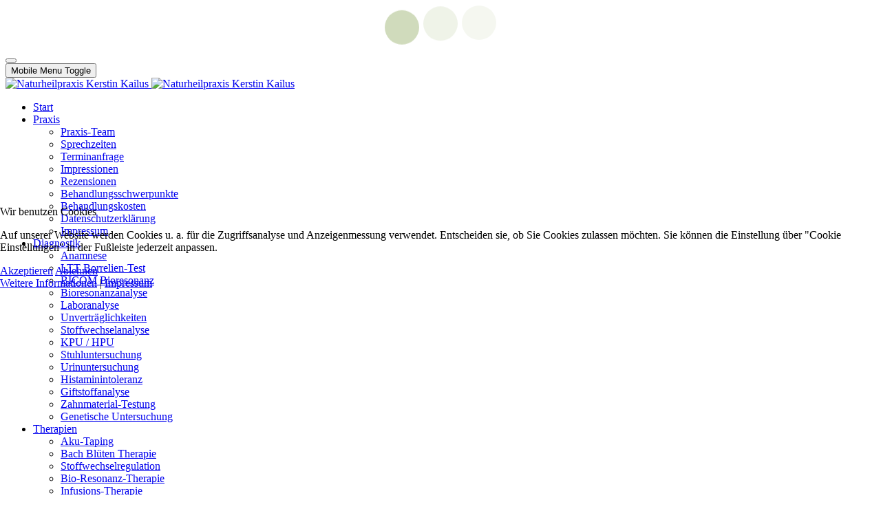

--- FILE ---
content_type: text/html; charset=utf-8
request_url: https://praxis-kailus.de/index.php/praxis/sprechzeiten
body_size: 15547
content:
<!DOCTYPE html>
<html lang="de-de" dir="ltr" data-bs-theme="light">


<head>
<script type="text/javascript">  (function(){    function blockCookies(disableCookies, disableLocal, disableSession){    if(disableCookies == 1){    if(!document.__defineGetter__){    Object.defineProperty(document, 'cookie',{    get: function(){ return ''; },    set: function(){ return true;}    });    }else{    var oldSetter = document.__lookupSetter__('cookie');    if(oldSetter) {    Object.defineProperty(document, 'cookie', {    get: function(){ return ''; },    set: function(v){    if(v.match(/reDimCookieHint\=/) || v.match(/10d2e4c0abac41b05695993135b5d440\=/)) {    oldSetter.call(document, v);    }    return true;    }    });    }    }    var cookies = document.cookie.split(';');    for (var i = 0; i < cookies.length; i++) {    var cookie = cookies[i];    var pos = cookie.indexOf('=');    var name = '';    if(pos > -1){    name = cookie.substr(0, pos);    }else{    name = cookie;    }    if(name.match(/reDimCookieHint/)) {    document.cookie = name + '=; expires=Thu, 01 Jan 1970 00:00:00 GMT';    }    }    }    if(disableLocal == 1){    window.localStorage.clear();    window.localStorage.__proto__ = Object.create(window.Storage.prototype);    window.localStorage.__proto__.setItem = function(){ return undefined; };    }    if(disableSession == 1){    window.sessionStorage.clear();    window.sessionStorage.__proto__ = Object.create(window.Storage.prototype);    window.sessionStorage.__proto__.setItem = function(){ return undefined; };    }    }    blockCookies(1,1,1);    }());    </script>


   <meta http-equiv="X-UA-Compatible" content="IE=edge" /><meta name="viewport" content="width=device-width, initial-scale=1" /><meta name="HandheldFriendly" content="true" /><meta name="mobile-web-app-capable" content="YES" /> <!-- document meta -->
   <meta charset="utf-8">
	<meta name="author" content="Kerstin Kailus">
	<meta name="description" content="Naturheilpraxis Kerstin Kailus - Hamburg, Alternativmedizin, Naturheilkunde und Homöopathie für Kinder und Erwachsene">
	<meta name="generator" content="Joomla! - Open Source Content Management">
	<title>Naturheilpraxis Kailus - Sprechzeiten</title>
	<link href="https://praxis-kailus.de/index.php/component/finder/search?format=opensearch&amp;Itemid=435" rel="search" title="OpenSearch Naturheilpraxis Kerstin Kailus" type="application/opensearchdescription+xml">
	<link href="/favicon.ico" rel="icon" type="image/vnd.microsoft.icon">
<link href="/images/logos/logo-symbol-96x96.png?436b92" rel="shortcut icon" type="image/png" sizes="any">
	<link href="/images/logos/logo-symbol-180x180.png?436b92" rel="apple-touch-icon" type="image/png" sizes="any">
	<link href="https://fonts.gstatic.com?436b92" rel="preconnect">
	<link href="https://fonts.googleapis.com/css2?family=Encode+Sans:ital,wght@0,100;0,200;0,300;0,400;0,500;0,600;0,700;0,800;0,900&amp;display=swap" rel="stylesheet">
	<link href="https://use.fontawesome.com/releases/v7.0.0/css/all.css?436b92" rel="stylesheet">
	<link href="https://unpkg.com/lenis@1.3.8/dist/lenis.css?436b92" rel="stylesheet">
	<link href="/media/templates/site/tp_snowflake/css/compiled-e23d2ccba1c72f64d11adfce59cb0fe9.css?436b92" rel="stylesheet">
	<link href="/media/templates/site/tp_snowflake/css/compiled-c50873fc7b9c06c47ddeb073d30474de.css?436b92" rel="stylesheet">
	<link href="/modules/mod_slideshowck/themes/default/css/camera.css?436b92" rel="stylesheet">
	<link href="/media/vendor/awesomplete/css/awesomplete.css?1.1.7" rel="stylesheet">
	<link href="/media/vendor/joomla-custom-elements/css/joomla-alert.min.css?0.4.1" rel="stylesheet">
	<link href="/plugins/system/cookiehint/css/redimstyle.css?436b92" rel="stylesheet">
	<link href="https://praxis-kailus.de/media/com_acym/css/module.min.css?v=1067" rel="stylesheet">
	<link href="/media/uikit4/css/uikit.css?436b92" rel="stylesheet" defer="defer">
	<style>#fi-61b9f1168f37cc48296773{margin-bottom:30px}@media (max-width: 575.98px) {#fi-61b9f1168f37cc48296773{margin-bottom:30px}}</style>
	<style>.bouncing-loader{display:flex;justify-content:center;margin: 0 auto;}.bouncing-loader>div{width:50px;height:50px;margin:1rem 0.2rem 0;background:rgb(157, 180, 115);border-radius:50%;animation:bouncing-loader 0.6s infinite alternate;}.bouncing-loader>div:nth-child(2){animation-delay:0.2s;}.bouncing-loader>div:nth-child(3){animation-delay:0.4s;}@keyframes bouncing-loader{to{opacity:0.1;transform:translate3d(0, -1rem, 0);}}[data-bs-theme=dark] .bouncing-loader>div{background:rgb(157, 180, 115);}#astroid-preloader{background:rgb(255, 255, 255);z-index: 99999;}[data-bs-theme=dark] #astroid-preloader{background:rgb(255, 255, 255);}</style>
	<style>.rightmodule-praxis {
  border-style: solid;
  border-color: rgb(178, 199, 138);
  border-width: 1px;
  border-radius: 5px;
  /* padding: 8px; */
  padding: 8px; 
  background-color: rgb(255, 255, 255);
  margin-top: 0;
  display: block;
  margin-left: auto;
  margin-right: auto;
}


.border-layout {
  border-style: solid !important;
  border-color: rgb(178, 199, 138) !important;
  border-width: 1px !important;
  border-radius: 8px !important;
  padding-left: 8px !important;
  padding-right: 8px !important;  
  background-color: rgb(255, 255, 255) !important;
  margin-top: 0 !important;
  padding-top: 0px !important;
  margin-top: 30px !important;
  padding-bottom: 15px !important;
  margin-bottom: 0px !important;
}


.module-title {
  color: #ffffff;
  font-size: 18px;
  padding: 5px;
  background: rgb(157, 180, 115);
  border-radius: 5px;
  margin-top: 0px;
  margin-left: -8px;
  margin-right: -8px;
}

.moduletable {
    padding-top: 0px;
    margin-top: 30px;
    padding-bottom: 15px;
}


.btn-primary {
    color: rgb(117, 140, 75);
    background-color: rgb(251, 252, 249);
    border-color: rgb(157, 180, 115);
    border-width: 1px;
    border-radius: 5px;
    
}

.btn-primary:hover {
     color: rgb(251, 252, 249);
     background-color: rgb(117, 140, 75);
}


.visforms textarea {
  height: 90px;
}


.inputbox.form-control.search-query.input-medium  {
  margin-right: 20px;
  margin-bottom: 20px;
}

.btn.btn-large {
    color: rgb(117, 140, 75);
    background-color: rgb(251, 252, 249);
    border-color: rgb(157, 180, 115);
    border-width: 1px;
    border-radius: 5px;
    
}

.login-help-link {
 /* display:none !important; */
}

.form-group.d-flex.justify-content-start {
 /* display:none !important; */
}


.form-check-label  {
margin-left: 30px !important;
}

.form-control,
#adminForm .controls>select,
#adminForm .controls>input[type="text"],
#adminForm .controls>input[type="password"],
#adminForm .controls>input[type="datetime"],
#adminForm .controls>input[type="datetime-local"],
#adminForm .controls>input[type="date"],
#adminForm .controls>input[type="month"],
#adminForm .controls>input[type="time"],
#adminForm .controls>input[type="week"],
#adminForm .controls>input[type="number"],
#adminForm .controls>input[type="email"],
#adminForm .controls>input[type="url"],
#adminForm .controls>input[type="search"],
#adminForm .controls>input[type="tel"],
#adminForm .controls>input[type="color"],
#adminForm .controls>.uneditable-input,
#adminForm .controls .field-calendar input[type="text"],
#adminForm .controls .field-media-input {
  height: calc(1.1em + 26px);
}

#adminForm .controls>textarea {
  height: 100px;
}</style>
	<style>#camera_wrap_236 .camera_pag_ul li img, #camera_wrap_236 .camera_thumbs_cont ul li > img {height:75px;}
@media screen and (max-width: 480px) {
		#camera_wrap_236 .camera_caption {
			font-size: 0.6em !important;
		}
		
}</style>
	<style>#camera_wrap_237 .camera_pag_ul li img, #camera_wrap_237 .camera_thumbs_cont ul li > img {height:75px;}
@media screen and (max-width: 480px) {
		#camera_wrap_237 .camera_caption {
			font-size: 0.6em !important;
		}
		
}</style>
	<style>#redim-cookiehint-modal {position: fixed; top: 0; bottom: 0; left: 0; right: 0; z-index: 99998; display: flex; justify-content : center; align-items : center;}</style>
<script src="/media/vendor/jquery/js/jquery.min.js?3.7.1"></script>
	<script src="/media/astroid/js/jquery.easing.min.js?436b92"></script>
	<script src="/media/astroid/js/megamenu.min.js?436b92"></script>
	<script src="/media/astroid/js/jquery.hoverIntent.min.js?436b92"></script>
	<script src="/media/astroid/js/offcanvas.min.js?436b92"></script>
	<script src="/media/astroid/js/mobilemenu.min.js?436b92"></script>
	<script src="https://unpkg.com/lenis@1.3.8/dist/lenis.min.js?436b92"></script>
	<script src="/media/astroid/js/script.min.js?436b92"></script>
	<script src="/media/com_slideshowck/assets/jquery.easing.1.3.js?436b92"></script>
	<script type="application/json" class="joomla-script-options new">{"joomla.jtext":{"SLIDESHOWCK_PLAY":"Start the slideshow","SLIDESHOWCK_PAUSE":"Pause the slideshow","SLIDESHOWCK_NEXT":"Go to the next slide","SLIDESHOWCK_PREVIOUS":"Go to the previous slide","SLIDESHOWCK_LINK_FOR":"Link for","SLIDESHOWCK_SHOW_SLIDE":"Show slide","MOD_FINDER_SEARCH_VALUE":"Suche &hellip;","COM_FINDER_SEARCH_FORM_LIST_LABEL":"Suchergebnisse","JLIB_JS_AJAX_ERROR_OTHER":"Beim Abrufen von JSON-Daten wurde ein HTTP-Statuscode %s zurückgegeben.","JLIB_JS_AJAX_ERROR_PARSE":"Ein Parsing-Fehler trat bei der Verarbeitung der folgenden JSON-Daten auf:<br><code style='color:inherit;white-space:pre-wrap;padding:0;margin:0;border:0;background:inherit;'>%s<\/code>","ERROR":"Fehler","MESSAGE":"Nachricht","NOTICE":"Hinweis","WARNING":"Warnung","JCLOSE":"Schließen","JOK":"OK","JOPEN":"Öffnen"},"finder-search":{"url":"\/index.php\/component\/finder\/?task=suggestions.suggest&format=json&tmpl=component&Itemid=435"},"system.paths":{"root":"","rootFull":"https:\/\/praxis-kailus.de\/","base":"","baseFull":"https:\/\/praxis-kailus.de\/"},"csrf.token":"5b9b580609cf972805eaa9610df491ad"}</script>
	<script src="/media/system/js/core.min.js?a3d8f8"></script>
	<script src="/media/com_slideshowck/assets/camera.min.js?ver=2.8.2"></script>
	<script src="/media/vendor/awesomplete/js/awesomplete.min.js?1.1.7" defer></script>
	<script src="/media/com_finder/js/finder.min.js?755761" type="module"></script>
	<script src="/media/system/js/messages.min.js?9a4811" type="module"></script>
	<script src="https://praxis-kailus.de/media/com_acym/js/module.min.js?v=1067"></script>
	<script src="/media/uikit4/js/uikit.min.js?436b92" defer></script>
	<script src="/media/uikit4/js/uikit-icons.min.js?436b92" defer></script>
	<script>const initSmoothScrollingGSAP = () => {const lenis = new Lenis({duration: 1.87});lenis.on('scroll', ScrollTrigger.update);gsap.ticker.add((time)=>{lenis.raf(time * 1000)});gsap.ticker.lagSmoothing(0);};const initSmoothScrolling = () => {const lenis = new Lenis({duration: 1.87});function raf(time) {lenis.raf(time);requestAnimationFrame(raf);}requestAnimationFrame(raf);};if (typeof ScrollTrigger !== 'undefined') {initSmoothScrollingGSAP()} else {initSmoothScrolling()}</script>
	<script>var TEMPLATE_HASH = "b5c5223f9c3d853c73a42582919caf79", ASTROID_COLOR_MODE ="light";</script>
	<script>
		jQuery(document).ready(function(){
			new Slideshowck('#camera_wrap_236', {
				height: '62%',
				minHeight: '150',
				pauseOnClick: false,
				hover: 0,
				fx: 'scrollHorz',
				loader: 'none',
				pagination: 0,
				thumbnails: 0,
				thumbheight: 75,
				thumbwidth: 100,
				time: 3000,
				transPeriod: 1000,
				alignment: 'center',
				autoAdvance: 1,
				mobileAutoAdvance: 1,
				portrait: 0,
				barDirection: 'leftToRight',
				imagePath: '/media/com_slideshowck/images/',
				lightbox: 'mediaboxck',
				fullpage: 0,
				mobileimageresolution: '0',
				navigationHover: false,
				mobileNavHover: false,
				navigation: false,
				playPause: false,
				barPosition: 'bottom',
				responsiveCaption: 0,
				keyboardNavigation: 0,
				titleInThumbs: 0,
				captionTime: 0,
				captionOutEffect: 'default',
				captionOutEffectTime: 600,
				alias: 'slideshow',
				breakpoints: '{"" : ""}',
				container: ''
		});
}); 
</script>
	<script>
		jQuery(document).ready(function(){
			new Slideshowck('#camera_wrap_237', {
				height: '62%',
				minHeight: '150',
				pauseOnClick: false,
				hover: 0,
				fx: 'simpleFade',
				loader: 'none',
				pagination: 0,
				thumbnails: 0,
				thumbheight: 75,
				thumbwidth: 100,
				time: 3500,
				transPeriod: 800,
				alignment: 'center',
				autoAdvance: 1,
				mobileAutoAdvance: 1,
				portrait: 0,
				barDirection: 'leftToRight',
				imagePath: '/media/com_slideshowck/images/',
				lightbox: 'mediaboxck',
				fullpage: 0,
				mobileimageresolution: '0',
				navigationHover: false,
				mobileNavHover: false,
				navigation: false,
				playPause: false,
				barPosition: 'bottom',
				responsiveCaption: 0,
				keyboardNavigation: 0,
				titleInThumbs: 0,
				captionTime: 0,
				captionOutEffect: 'default',
				captionOutEffectTime: 600,
				alias: 'slideshow',
				breakpoints: '{"" : ""}',
				container: ''
		});
}); 
</script>
	<script type="application/ld+json">{"@context":"https://schema.org","@graph":[{"@type":"Organization","@id":"https://praxis-kailus.de/#/schema/Organization/base","name":"Naturheilpraxis Kerstin Kailus","url":"https://praxis-kailus.de/"},{"@type":"WebSite","@id":"https://praxis-kailus.de/#/schema/WebSite/base","url":"https://praxis-kailus.de/","name":"Naturheilpraxis Kerstin Kailus","publisher":{"@id":"https://praxis-kailus.de/#/schema/Organization/base"},"potentialAction":{"@type":"SearchAction","target":"https://praxis-kailus.de/index.php/component/finder/search?q={search_term_string}&amp;Itemid=435","query-input":"required name=search_term_string"}},{"@type":"WebPage","@id":"https://praxis-kailus.de/#/schema/WebPage/base","url":"https://praxis-kailus.de/index.php/praxis/sprechzeiten","name":"Naturheilpraxis Kailus - Sprechzeiten","description":"Naturheilpraxis Kerstin Kailus - Hamburg, Alternativmedizin, Naturheilkunde und Homöopathie für Kinder und Erwachsene","isPartOf":{"@id":"https://praxis-kailus.de/#/schema/WebSite/base"},"about":{"@id":"https://praxis-kailus.de/#/schema/Organization/base"},"inLanguage":"de-DE"},{"@type":"Article","@id":"https://praxis-kailus.de/#/schema/com_content/article/111","name":"Sprechzeiten der Naturheilpraxis Kerstin Kailus","headline":"Sprechzeiten der Naturheilpraxis Kerstin Kailus","inLanguage":"de-DE","isPartOf":{"@id":"https://praxis-kailus.de/#/schema/WebPage/base"}}]}</script>
	<script>
        if(typeof acymModule === 'undefined'){
            var acymModule = [];
			acymModule['emailRegex'] = /^[a-z0-9!#$%&\'*+\/=?^_`{|}~-]+(?:\.[a-z0-9!#$%&\'*+\/=?^_`{|}~-]+)*\@([a-z0-9-]+\.)+[a-z0-9]{2,20}$/i;
			acymModule['NAMECAPTION'] = 'Name';
			acymModule['NAME_MISSING'] = 'Bitte geben Sie Ihren Namen ein';
			acymModule['EMAILCAPTION'] = 'E-Mail';
			acymModule['VALID_EMAIL'] = 'Bitte geben Sie eine gültige E-Mail Adresse ein';
			acymModule['VALID_EMAIL_CONFIRMATION'] = 'E-Mail-Feld und E-Mail-Bestätigungsfeld müssen identisch sein';
			acymModule['CAPTCHA_MISSING'] = 'Das Captcha ist ungültig, bitte versuchen Sie es erneut';
			acymModule['NO_LIST_SELECTED'] = 'Bitte wählen Sie die Listen aus, die Sie abonnieren möchten';
			acymModule['NO_LIST_SELECTED_UNSUB'] = 'Bitte wählen Sie die Listen, von denen Sie sich abmelden möchten';
            acymModule['ACCEPT_TERMS'] = 'Bitte beachten Sie die Allgemeinen Geschäftsbedingungen / Datenschutzerklärung';
        }
		</script>
	<script>window.addEventListener("DOMContentLoaded", (event) => {
acymModule["excludeValuesformAcym72711"] = [];
acymModule["excludeValuesformAcym72711"]["1"] = "Name";
acymModule["excludeValuesformAcym72711"]["2"] = "E-Mail";  });</script>
 <!-- joomla head -->
    <!-- head styles -->
   <!-- Google tag (gtag.js) -->
<script async src="https://www.googletagmanager.com/gtag/js?id=UA-43923697-4"></script>
<script>
  window.dataLayer = window.dataLayer || [];
  function gtag(){dataLayer.push(arguments);}
  gtag('js', new Date());
  gtag('config', 'UA-43923697-4', {'anonymize_ip': true} );
  gtag('config', 'G-3E29S061RZ', {'anonymize_ip': true});
  gtag('config', 'AW-980142926', {'anonymize_ip': true});
  gtag('config', 'AW-11100809832', {'anonymize_ip': true});
</script> <!-- head scripts -->
</head> <!-- document head -->

<body class="site astroid-framework com-content view-article layout-default itemid-829 guest-user astroid-header-stacked-center sprechzeiten-alias tp-style-122 de-DE ltr">
   <div id="astroid-preloader" class="d-flex align-items-center justify-content-center position-fixed top-0 start-0 bottom-0 end-0">
   <div class="bouncing-loader"><div></div><div></div><div></div></div></div><button type="button" title="Back to Top" id="astroid-backtotop" class="btn circle hideonsm hideonxs" ><i class="fas fa-arrow-circle-up"></i></button><!-- astroid container -->
<div class="astroid-container">
        <!-- astroid content -->
    <div class="astroid-content">
                <!-- astroid layout -->
        <div class="astroid-layout astroid-layout-wide">
                        <!-- astroid wrapper -->
            <div class="astroid-wrapper">
                                <div class="astroid-section astroid-header-section" id="top"><div class="container"><div class="astroid-row row" id="ar-rruz47iv5"><div class="astroid-column col-lg-12 col-md-12 col-sm-12 col-12" id="ac-m3l819ab3"><div class="astroid-module-position" id="h-tmj7xjtce"><header id="astroid-header" class="astroid-header astroid-stacked-header astroid-stacked-center-header">
   <div class="d-flex">
      <div class="header-stacked-section d-flex justify-content-between flex-column w-100">
         <div class="w-100 d-flex justify-content-center"><div class="d-flex d-lg-none justify-content-start"><div class="header-mobilemenu-trigger burger-menu-button align-self-center" data-offcanvas="#astroid-mobilemenu" data-effect="mobilemenu-slide"><button aria-label="Mobile Menu Toggle" class="button" type="button"><span class="box"><span class="inner"><span class="visually-hidden">Mobile Menu Toggle</span></span></span></button></div></div>            <div class="d-flex w-100 justify-content-center"><!-- logo starts -->
    <!-- image logo starts -->
        <div class="logo-wrapper astroid-logo">
                <a target="_self" class="astroid-logo astroid-logo-image d-flex align-items-center" href="https://praxis-kailus.de/" aria-label="Naturheilpraxis Kerstin Kailus">
                                <img src="https://praxis-kailus.de/images/logos/logo-400.png" alt="Naturheilpraxis Kerstin Kailus" class="astroid-logo-default" />                                    
            <img src="https://praxis-kailus.de/images/logos/logo-250.png" alt="Naturheilpraxis Kerstin Kailus" class="astroid-logo-mobile" />                            </a>
            </div>
    <!-- image logo ends -->
<!-- logo ends --></div><div class="min-w-30 d-lg-none"></div></div>                 <div data-megamenu data-megamenu-class=".has-megamenu" data-megamenu-content-class=".megamenu-container" data-dropdown-arrow="true" data-header-offset="true" data-transition-speed="300" data-megamenu-animation="fade" data-easing="linear" data-astroid-trigger="hover" data-megamenu-submenu-class=".nav-submenu" class="astroid-stacked-center-menu w-100 d-none d-lg-flex justify-content-center pt-3">
                     <nav class=" astroid-nav-wraper align-self-center px-2 d-none d-lg-block w-100" aria-label="stacked menu"><ul class="nav astroid-nav justify-content-center d-flex align-items-center"><li data-position="right" class="nav-item nav-item-id-435 nav-item-level-1 nav-item-default"><!--menu link starts-->
<a href="/index.php" title="Start" class="as-menu-item nav-link-item-id-435 nav-link item-link-component item-level-1" data-drop-action="hover">
   <span class="nav-title">
                                          <span class="nav-title-text">Start</span>                              </span>
   </a>
<!--menu link ends--></li><li data-position="right" class="nav-item nav-item-id-466 nav-item-level-1 nav-item-active nav-item-deeper nav-item-parent has-megamenu nav-item-dropdown"><!--menu link starts-->
<a href="/index.php/praxis" title="Praxis" class="as-menu-item nav-link-item-id-466 nav-link active megamenu-item-link item-link-component item-level-1" data-drop-action="hover">
   <span class="nav-title">
                                          <span class="nav-title-text">Praxis</span>                                                <i class="fas fa-chevron-down nav-item-caret"></i>
                  </span>
   </a>
<!--menu link ends--><div class="megamenu-container nav-submenu-container nav-item-level-1"><ul class="nav-submenu" style="width:320px"><li data-position="right" class="nav-item-submenu nav-item-id-827 nav-item-level-2"><!--menu link starts-->
<a href="/index.php/praxis/praxis-team" title="Praxis-Team" class="as-menu-item nav-link-item-id-827 item-link-component item-level-2" data-drop-action="hover">
   <span class="nav-title">
                                          <span class="nav-title-text">Praxis-Team</span>                              </span>
   </a>
<!--menu link ends--></li><li data-position="right" class="nav-item-submenu nav-item-id-829 nav-item-level-2 nav-item-current nav-item-active"><!--menu link starts-->
<a href="/index.php/praxis/sprechzeiten" title="Sprechzeiten" class="as-menu-item nav-link-item-id-829 active item-link-component item-level-2" data-drop-action="hover">
   <span class="nav-title">
                                          <span class="nav-title-text">Sprechzeiten</span>                              </span>
   </a>
<!--menu link ends--></li><li data-position="right" class="nav-item-submenu nav-item-id-1022 nav-item-level-2"><!--menu link starts-->
<a href="/index.php/praxis/terminanfrage" title="Terminanfrage" class="as-menu-item nav-link-item-id-1022 item-link-component item-level-2" data-drop-action="hover">
   <span class="nav-title">
                                          <span class="nav-title-text">Terminanfrage</span>                              </span>
   </a>
<!--menu link ends--></li><li data-position="right" class="nav-item-submenu nav-item-id-1096 nav-item-level-2"><!--menu link starts-->
<a href="/index.php/praxis/impressionen" title="Impressionen" class="as-menu-item nav-link-item-id-1096 item-link-component item-level-2" data-drop-action="hover">
   <span class="nav-title">
                                          <span class="nav-title-text">Impressionen</span>                              </span>
   </a>
<!--menu link ends--></li><li data-position="right" class="nav-item-submenu nav-item-id-2715 nav-item-level-2"><!--menu link starts-->
<a href="/index.php/praxis/rezensionen" title="Rezensionen" class="as-menu-item nav-link-item-id-2715 item-link-component item-level-2" data-drop-action="hover">
   <span class="nav-title">
                                          <span class="nav-title-text">Rezensionen</span>                              </span>
   </a>
<!--menu link ends--></li><li data-position="right" class="nav-item-submenu nav-item-id-826 nav-item-level-2"><!--menu link starts-->
<a href="/index.php/praxis/behandlungsschwerpunkte" title="Behandlungsschwerpunkte" class="as-menu-item nav-link-item-id-826 item-link-component item-level-2" data-drop-action="hover">
   <span class="nav-title">
                                          <span class="nav-title-text">Behandlungsschwerpunkte</span>                              </span>
   </a>
<!--menu link ends--></li><li data-position="right" class="nav-item-submenu nav-item-id-828 nav-item-level-2"><!--menu link starts-->
<a href="/index.php/praxis/behandlungskosten" title="Behandlungskosten" class="as-menu-item nav-link-item-id-828 item-link-component item-level-2" data-drop-action="hover">
   <span class="nav-title">
                                          <span class="nav-title-text">Behandlungskosten</span>                              </span>
   </a>
<!--menu link ends--></li><li data-position="right" class="nav-item-submenu nav-item-id-2049 nav-item-level-2"><!--menu link starts-->
<a href="/index.php/praxis/datenschutzerklaerung" title="Datenschutzerklärung" class="as-menu-item nav-link-item-id-2049 item-link-component item-level-2" data-drop-action="hover">
   <span class="nav-title">
                                          <span class="nav-title-text">Datenschutzerklärung</span>                              </span>
   </a>
<!--menu link ends--></li><li data-position="right" class="nav-item-submenu nav-item-id-892 nav-item-level-2"><!--menu link starts-->
<a href="/index.php/praxis/impressum" title="Impressum" class="as-menu-item nav-link-item-id-892 item-link-component item-level-2" data-drop-action="hover">
   <span class="nav-title">
                                          <span class="nav-title-text">Impressum</span>                              </span>
   </a>
<!--menu link ends--></li></ul></div></li><li data-position="right" class="nav-item nav-item-id-830 nav-item-level-1 nav-item-deeper nav-item-parent has-megamenu nav-item-dropdown"><!--menu link starts-->
<a href="/index.php/diagnostik" title="Diagnostik" class="as-menu-item nav-link-item-id-830 nav-link megamenu-item-link item-link-component item-level-1" data-drop-action="hover">
   <span class="nav-title">
                                          <span class="nav-title-text">Diagnostik</span>                                                <i class="fas fa-chevron-down nav-item-caret"></i>
                  </span>
   </a>
<!--menu link ends--><div class="megamenu-container nav-submenu-container nav-item-level-1"><ul class="nav-submenu" style="width:320px"><li data-position="right" class="nav-item-submenu nav-item-id-831 nav-item-level-2"><!--menu link starts-->
<a href="/index.php/diagnostik/anamnese" title="Anamnese" class="as-menu-item nav-link-item-id-831 item-link-component item-level-2" data-drop-action="hover">
   <span class="nav-title">
                                          <span class="nav-title-text">Anamnese</span>                              </span>
   </a>
<!--menu link ends--></li><li data-position="right" class="nav-item-submenu nav-item-id-832 nav-item-level-2"><!--menu link starts-->
<a href="/index.php/diagnostik/ltt-borrelien-lymphozytentransformationstest" title="LTT Borrelien-Test" class="as-menu-item nav-link-item-id-832 item-link-component item-level-2" data-drop-action="hover">
   <span class="nav-title">
                                          <span class="nav-title-text">LTT Borrelien-Test</span>                              </span>
   </a>
<!--menu link ends--></li><li data-position="right" class="nav-item-submenu nav-item-id-833 nav-item-level-2"><!--menu link starts-->
<a href="/index.php/diagnostik/bicom-bioresonanztherapie" title="BICOM Bioresonanz" class="as-menu-item nav-link-item-id-833 item-link-component item-level-2" data-drop-action="hover">
   <span class="nav-title">
                                          <span class="nav-title-text">BICOM Bioresonanz</span>                              </span>
   </a>
<!--menu link ends--></li><li data-position="right" class="nav-item-submenu nav-item-id-834 nav-item-level-2"><!--menu link starts-->
<a href="/index.php/diagnostik/bioresonanzanalyse" title="Bioresonanzanalyse" class="as-menu-item nav-link-item-id-834 item-link-component item-level-2" data-drop-action="hover">
   <span class="nav-title">
                                          <span class="nav-title-text">Bioresonanzanalyse</span>                              </span>
   </a>
<!--menu link ends--></li><li data-position="right" class="nav-item-submenu nav-item-id-835 nav-item-level-2"><!--menu link starts-->
<a href="/index.php/diagnostik/laboranalyse" title="Laboranalyse" class="as-menu-item nav-link-item-id-835 item-link-component item-level-2" data-drop-action="hover">
   <span class="nav-title">
                                          <span class="nav-title-text">Laboranalyse</span>                              </span>
   </a>
<!--menu link ends--></li><li data-position="right" class="nav-item-submenu nav-item-id-836 nav-item-level-2"><!--menu link starts-->
<a href="/index.php/diagnostik/nahrungsmittelunvertraeglichkeit" title="Unverträglichkeiten" class="as-menu-item nav-link-item-id-836 item-link-component item-level-2" data-drop-action="hover">
   <span class="nav-title">
                                          <span class="nav-title-text">Unverträglichkeiten</span>                              </span>
   </a>
<!--menu link ends--></li><li data-position="right" class="nav-item-submenu nav-item-id-1103 nav-item-level-2"><!--menu link starts-->
<a href="/index.php/diagnostik/stoffwechselanalyse" title="Stoffwechselanalyse" class="as-menu-item nav-link-item-id-1103 item-link-component item-level-2" data-drop-action="hover">
   <span class="nav-title">
                                          <span class="nav-title-text">Stoffwechselanalyse</span>                              </span>
   </a>
<!--menu link ends--></li><li data-position="right" class="nav-item-submenu nav-item-id-1133 nav-item-level-2"><!--menu link starts-->
<a href="/index.php/diagnostik/kpu-hpu" title="KPU / HPU" class="as-menu-item nav-link-item-id-1133 item-link-component item-level-2" data-drop-action="hover">
   <span class="nav-title">
                                          <span class="nav-title-text">KPU / HPU</span>                              </span>
   </a>
<!--menu link ends--></li><li data-position="right" class="nav-item-submenu nav-item-id-837 nav-item-level-2"><!--menu link starts-->
<a href="/index.php/diagnostik/stuhluntersuchung" title="Stuhluntersuchung" class="as-menu-item nav-link-item-id-837 item-link-component item-level-2" data-drop-action="hover">
   <span class="nav-title">
                                          <span class="nav-title-text">Stuhluntersuchung</span>                              </span>
   </a>
<!--menu link ends--></li><li data-position="right" class="nav-item-submenu nav-item-id-838 nav-item-level-2"><!--menu link starts-->
<a href="/index.php/diagnostik/urinuntersuchung" title="Urinuntersuchung" class="as-menu-item nav-link-item-id-838 item-link-component item-level-2" data-drop-action="hover">
   <span class="nav-title">
                                          <span class="nav-title-text">Urinuntersuchung</span>                              </span>
   </a>
<!--menu link ends--></li><li data-position="right" class="nav-item-submenu nav-item-id-839 nav-item-level-2"><!--menu link starts-->
<a href="/index.php/diagnostik/histaminintoleranz" title="Histaminintoleranz" class="as-menu-item nav-link-item-id-839 item-link-component item-level-2" data-drop-action="hover">
   <span class="nav-title">
                                          <span class="nav-title-text">Histaminintoleranz</span>                              </span>
   </a>
<!--menu link ends--></li><li data-position="right" class="nav-item-submenu nav-item-id-840 nav-item-level-2"><!--menu link starts-->
<a href="/index.php/diagnostik/giftstoffanalyse" title="Giftstoffanalyse" class="as-menu-item nav-link-item-id-840 item-link-component item-level-2" data-drop-action="hover">
   <span class="nav-title">
                                          <span class="nav-title-text">Giftstoffanalyse</span>                              </span>
   </a>
<!--menu link ends--></li><li data-position="right" class="nav-item-submenu nav-item-id-841 nav-item-level-2"><!--menu link starts-->
<a href="/index.php/diagnostik/zahnmaterial-testung" title="Zahnmaterial-Testung" class="as-menu-item nav-link-item-id-841 item-link-component item-level-2" data-drop-action="hover">
   <span class="nav-title">
                                          <span class="nav-title-text">Zahnmaterial-Testung</span>                              </span>
   </a>
<!--menu link ends--></li><li data-position="right" class="nav-item-submenu nav-item-id-842 nav-item-level-2"><!--menu link starts-->
<a href="/index.php/diagnostik/genetische-untersuchung" title="Genetische Untersuchung" class="as-menu-item nav-link-item-id-842 item-link-component item-level-2" data-drop-action="hover">
   <span class="nav-title">
                                          <span class="nav-title-text">Genetische Untersuchung</span>                              </span>
   </a>
<!--menu link ends--></li></ul></div></li><li data-position="right" class="nav-item nav-item-id-843 nav-item-level-1 nav-item-deeper nav-item-parent has-megamenu nav-item-dropdown"><!--menu link starts-->
<a href="/index.php/therapien" title="Therapien" class="as-menu-item nav-link-item-id-843 nav-link megamenu-item-link item-link-component item-level-1" data-drop-action="hover">
   <span class="nav-title">
                                          <span class="nav-title-text">Therapien</span>                                                <i class="fas fa-chevron-down nav-item-caret"></i>
                  </span>
   </a>
<!--menu link ends--><div class="megamenu-container nav-submenu-container nav-item-level-1"><ul class="nav-submenu" style="width:320px"><li data-position="right" class="nav-item-submenu nav-item-id-872 nav-item-level-2"><!--menu link starts-->
<a href="/index.php/therapien/aku-taping" title="Aku-Taping" class="as-menu-item nav-link-item-id-872 item-link-component item-level-2" data-drop-action="hover">
   <span class="nav-title">
                                          <span class="nav-title-text">Aku-Taping</span>                              </span>
   </a>
<!--menu link ends--></li><li data-position="right" class="nav-item-submenu nav-item-id-873 nav-item-level-2"><!--menu link starts-->
<a href="/index.php/therapien/bach-blueten-therapie" title="Bach Blüten Therapie" class="as-menu-item nav-link-item-id-873 item-link-component item-level-2" data-drop-action="hover">
   <span class="nav-title">
                                          <span class="nav-title-text">Bach Blüten Therapie</span>                              </span>
   </a>
<!--menu link ends--></li><li data-position="right" class="nav-item-submenu nav-item-id-874 nav-item-level-2"><!--menu link starts-->
<a href="/index.php/therapien/stoffwechselregulation" title="Stoffwechselregulation" class="as-menu-item nav-link-item-id-874 item-link-component item-level-2" data-drop-action="hover">
   <span class="nav-title">
                                          <span class="nav-title-text">Stoffwechselregulation</span>                              </span>
   </a>
<!--menu link ends--></li><li data-position="right" class="nav-item-submenu nav-item-id-875 nav-item-level-2"><!--menu link starts-->
<a href="/index.php/therapien/bio-resonanz-therapie" title="Bio-Resonanz-Therapie" class="as-menu-item nav-link-item-id-875 item-link-component item-level-2" data-drop-action="hover">
   <span class="nav-title">
                                          <span class="nav-title-text">Bio-Resonanz-Therapie</span>                              </span>
   </a>
<!--menu link ends--></li><li data-position="right" class="nav-item-submenu nav-item-id-876 nav-item-level-2"><!--menu link starts-->
<a href="/index.php/therapien/infusions-therapie" title="Infusions-Therapie" class="as-menu-item nav-link-item-id-876 item-link-component item-level-2" data-drop-action="hover">
   <span class="nav-title">
                                          <span class="nav-title-text">Infusions-Therapie</span>                              </span>
   </a>
<!--menu link ends--></li><li data-position="right" class="nav-item-submenu nav-item-id-877 nav-item-level-2"><!--menu link starts-->
<a href="/index.php/therapien/colon-hydro-therapie" title="Colon Hydro Therapie" class="as-menu-item nav-link-item-id-877 item-link-component item-level-2" data-drop-action="hover">
   <span class="nav-title">
                                          <span class="nav-title-text">Colon Hydro Therapie</span>                              </span>
   </a>
<!--menu link ends--></li><li data-position="right" class="nav-item-submenu nav-item-id-878 nav-item-level-2"><!--menu link starts-->
<a href="/index.php/therapien/darmspuelungen" title="Darmspülungen" class="as-menu-item nav-link-item-id-878 item-link-component item-level-2" data-drop-action="hover">
   <span class="nav-title">
                                          <span class="nav-title-text">Darmspülungen</span>                              </span>
   </a>
<!--menu link ends--></li><li data-position="right" class="nav-item-submenu nav-item-id-880 nav-item-level-2"><!--menu link starts-->
<a href="/index.php/therapien/fumarexin-nichtraucherspritze" title="Nichtraucherspritze" class="as-menu-item nav-link-item-id-880 item-link-component item-level-2" data-drop-action="hover">
   <span class="nav-title">
                                          <span class="nav-title-text">Nichtraucherspritze</span>                              </span>
   </a>
<!--menu link ends--></li><li data-position="right" class="nav-item-submenu nav-item-id-881 nav-item-level-2"><!--menu link starts-->
<a href="/index.php/therapien/fussreflexzonenmassage" title="Fußreflexzonenmassage" class="as-menu-item nav-link-item-id-881 item-link-component item-level-2" data-drop-action="hover">
   <span class="nav-title">
                                          <span class="nav-title-text">Fußreflexzonenmassage</span>                              </span>
   </a>
<!--menu link ends--></li><li data-position="right" class="nav-item-submenu nav-item-id-2801 nav-item-level-2"><!--menu link starts-->
<a href="/index.php/therapien/frequenztherapie" title="Frequenztherapie" class="as-menu-item nav-link-item-id-2801 item-link-component item-level-2" data-drop-action="hover">
   <span class="nav-title">
                                          <span class="nav-title-text">Frequenztherapie</span>                              </span>
   </a>
<!--menu link ends--></li><li data-position="right" class="nav-item-submenu nav-item-id-882 nav-item-level-2"><!--menu link starts-->
<a href="/index.php/therapien/gesund-aktiv-stoffwechselprogramm" title="gesund &amp; aktiv Stoffwechselprogramm" class="as-menu-item nav-link-item-id-882 item-link-component item-level-2" data-drop-action="hover">
   <span class="nav-title">
                                          <span class="nav-title-text">gesund &amp; aktiv Stoffwechselprogramm</span>                              </span>
   </a>
<!--menu link ends--></li><li data-position="right" class="nav-item-submenu nav-item-id-883 nav-item-level-2"><!--menu link starts-->
<a href="/index.php/therapien/heilfasten-nach-buchinger" title="Heilfasten nach Buchinger" class="as-menu-item nav-link-item-id-883 item-link-component item-level-2" data-drop-action="hover">
   <span class="nav-title">
                                          <span class="nav-title-text">Heilfasten nach Buchinger</span>                              </span>
   </a>
<!--menu link ends--></li><li data-position="right" class="nav-item-submenu nav-item-id-884 nav-item-level-2"><!--menu link starts-->
<a href="/index.php/therapien/klassische-homoeopathie" title="Klassische Homöopathie" class="as-menu-item nav-link-item-id-884 item-link-component item-level-2" data-drop-action="hover">
   <span class="nav-title">
                                          <span class="nav-title-text">Klassische Homöopathie</span>                              </span>
   </a>
<!--menu link ends--></li><li data-position="right" class="nav-item-submenu nav-item-id-886 nav-item-level-2"><!--menu link starts-->
<a href="/index.php/therapien/kinderheilkunde" title="Kinderheilkunde" class="as-menu-item nav-link-item-id-886 item-link-component item-level-2" data-drop-action="hover">
   <span class="nav-title">
                                          <span class="nav-title-text">Kinderheilkunde</span>                              </span>
   </a>
<!--menu link ends--></li><li data-position="right" class="nav-item-submenu nav-item-id-888 nav-item-level-2"><!--menu link starts-->
<a href="/index.php/therapien/ohrakupunktur" title="Ohrakupunktur" class="as-menu-item nav-link-item-id-888 item-link-component item-level-2" data-drop-action="hover">
   <span class="nav-title">
                                          <span class="nav-title-text">Ohrakupunktur</span>                              </span>
   </a>
<!--menu link ends--></li><li data-position="right" class="nav-item-submenu nav-item-id-889 nav-item-level-2"><!--menu link starts-->
<a href="/index.php/therapien/photonen-therapie-borelliose" title="Photonen-Therapie bei Borelliose" class="as-menu-item nav-link-item-id-889 item-link-component item-level-2" data-drop-action="hover">
   <span class="nav-title">
                                          <span class="nav-title-text">Photonen-Therapie bei Borelliose</span>                              </span>
   </a>
<!--menu link ends--></li><li data-position="right" class="nav-item-submenu nav-item-id-891 nav-item-level-2"><!--menu link starts-->
<a href="/index.php/therapien/warzenbehandlung" title="Warzenbehandlung" class="as-menu-item nav-link-item-id-891 item-link-component item-level-2" data-drop-action="hover">
   <span class="nav-title">
                                          <span class="nav-title-text">Warzenbehandlung</span>                              </span>
   </a>
<!--menu link ends--></li></ul></div></li><li data-position="right" class="nav-item nav-item-id-1097 nav-item-level-1"><!--menu link starts-->
<a href="/index.php/osteopathie" title="Osteopathie" class="as-menu-item nav-link-item-id-1097 nav-link item-link-component item-level-1" data-drop-action="hover">
   <span class="nav-title">
                                          <span class="nav-title-text">Osteopathie</span>                              </span>
   </a>
<!--menu link ends--></li><li data-position="right" class="nav-item nav-item-id-893 nav-item-level-1 nav-item-deeper nav-item-parent has-megamenu nav-item-dropdown"><!--menu link starts-->
<a href="/index.php/kontakt" title="Kontakt" class="as-menu-item nav-link-item-id-893 nav-link megamenu-item-link item-link-component item-level-1" data-drop-action="hover">
   <span class="nav-title">
                                          <span class="nav-title-text">Kontakt</span>                                                <i class="fas fa-chevron-down nav-item-caret"></i>
                  </span>
   </a>
<!--menu link ends--><div class="megamenu-container nav-submenu-container nav-item-level-1"><ul class="nav-submenu" style="width:320px"><li data-position="right" class="nav-item-submenu nav-item-id-942 nav-item-level-2"><!--menu link starts-->
<a href="/index.php/kontakt/kontaktdaten" title="Kontaktdaten" class="as-menu-item nav-link-item-id-942 item-link-component item-level-2" data-drop-action="hover">
   <span class="nav-title">
                                          <span class="nav-title-text">Kontaktdaten</span>                              </span>
   </a>
<!--menu link ends--></li><li data-position="right" class="nav-item-submenu nav-item-id-2700 nav-item-level-2"><!--menu link starts-->
<a href="/index.php/kontakt/kontaktformular" title="Kontaktformular" class="as-menu-item nav-link-item-id-2700 item-link-component item-level-2" data-drop-action="hover">
   <span class="nav-title">
                                          <span class="nav-title-text">Kontaktformular</span>                              </span>
   </a>
<!--menu link ends--></li><li data-position="right" class="nav-item-submenu nav-item-id-1021 nav-item-level-2"><!--menu link starts-->
<a href="/index.php/kontakt/terminanfrage" title="Terminanfrage" class="as-menu-item nav-link-item-id-1021 item-link-component item-level-2" data-drop-action="hover">
   <span class="nav-title">
                                          <span class="nav-title-text">Terminanfrage</span>                              </span>
   </a>
<!--menu link ends--></li><li data-position="right" class="nav-item-submenu nav-item-id-943 nav-item-level-2"><!--menu link starts-->
<a href="/index.php/kontakt/anfahrt" title="Anfahrt" class="as-menu-item nav-link-item-id-943 item-link-component item-level-2" data-drop-action="hover">
   <span class="nav-title">
                                          <span class="nav-title-text">Anfahrt</span>                              </span>
   </a>
<!--menu link ends--></li><li data-position="right" class="nav-item-submenu nav-item-id-946 nav-item-level-2"><!--menu link starts-->
<a href="/index.php/kontakt/sprechzeiten" title="Sprechzeiten" class="as-menu-item nav-link-item-id-946 item-link-component item-level-2" data-drop-action="hover">
   <span class="nav-title">
                                          <span class="nav-title-text">Sprechzeiten</span>                              </span>
   </a>
<!--menu link ends--></li><li data-position="right" class="nav-item-submenu nav-item-id-1780 nav-item-level-2"><!--menu link starts-->
<a href="/index.php/kontakt/online-sprechstunde" title="Online Sprechstunde" class="as-menu-item nav-link-item-id-1780 item-link-component item-level-2" data-drop-action="hover">
   <span class="nav-title">
                                          <span class="nav-title-text">Online Sprechstunde</span>                              </span>
   </a>
<!--menu link ends--></li></ul></div></li><li data-position="right" class="nav-item nav-item-id-945 nav-item-level-1 nav-item-deeper nav-item-parent has-megamenu nav-item-dropdown"><!--menu link starts-->
<a href="/index.php/aktuelles" title="Aktuelles" class="as-menu-item nav-link-item-id-945 nav-link megamenu-item-link item-link-component item-level-1" data-drop-action="hover">
   <span class="nav-title">
                                          <span class="nav-title-text">Aktuelles</span>                                                <i class="fas fa-chevron-down nav-item-caret"></i>
                  </span>
   </a>
<!--menu link ends--><div class="megamenu-container nav-submenu-container nav-item-level-1"><ul class="nav-submenu" style="width:320px"><li data-position="right" class="nav-item-submenu nav-item-id-2855 nav-item-level-2"><!--menu link starts-->
<a href="/index.php/aktuelles/seminare-vortraege" title="Seminare und Vorträge" class="as-menu-item nav-link-item-id-2855 item-link-component item-level-2" data-drop-action="hover">
   <span class="nav-title">
                                          <span class="nav-title-text">Seminare und Vorträge</span>                              </span>
   </a>
<!--menu link ends--></li></ul></div></li><li data-position="right" class="nav-item nav-item-id-1035 nav-item-level-1 nav-item-deeper nav-item-parent has-megamenu nav-item-dropdown"><!--menu link starts-->
<a href="/index.php/links" title="Links" class="as-menu-item nav-link-item-id-1035 nav-link megamenu-item-link item-link-component item-level-1" data-drop-action="hover">
   <span class="nav-title">
                                          <span class="nav-title-text">Links</span>                                                <i class="fas fa-chevron-down nav-item-caret"></i>
                  </span>
   </a>
<!--menu link ends--><div class="megamenu-container nav-submenu-container nav-item-level-1"><ul class="nav-submenu" style="width:320px"><li data-position="right" class="nav-item-submenu nav-item-id-1036 nav-item-level-2"><!--menu link starts-->
<a href="/index.php/links/unsere-empfehlungen" title="Unsere Empfehlungen" class="as-menu-item nav-link-item-id-1036 item-link-component item-level-2" data-drop-action="hover">
   <span class="nav-title">
                                          <span class="nav-title-text">Unsere Empfehlungen</span>                              </span>
   </a>
<!--menu link ends--></li><li data-position="right" class="nav-item-submenu nav-item-id-1066 nav-item-level-2"><!--menu link starts-->
<a href="/index.php/links/downloads" title="Downloads" class="as-menu-item nav-link-item-id-1066 item-link-component item-level-2" data-drop-action="hover">
   <span class="nav-title">
                                          <span class="nav-title-text">Downloads</span>                              </span>
   </a>
<!--menu link ends--></li></ul></div></li></ul></nav>                 </div>
                       </div>
   </div>
</header><!-- header starts -->
<header id="astroid-sticky-header" class="astroid-header astroid-header-sticky header-sticky-desktop header-static-mobile header-static-tablet d-none" data-megamenu data-megamenu-class=".has-megamenu" data-megamenu-content-class=".megamenu-container" data-dropdown-arrow="true" data-header-offset="true" data-transition-speed="300" data-megamenu-animation="fade" data-easing="linear" data-astroid-trigger="hover" data-megamenu-submenu-class=".nav-submenu">
   <div class="container d-flex flex-row justify-content-between">
      <div class="d-flex d-lg-none justify-content-start"><div class="header-mobilemenu-trigger burger-menu-button align-self-center" data-offcanvas="#astroid-mobilemenu" data-effect="mobilemenu-slide"><button aria-label="Mobile Menu Toggle" class="button" type="button"><span class="box"><span class="inner"><span class="visually-hidden">Mobile Menu Toggle</span></span></span></button></div></div>      <div class="header-left-section d-flex justify-content-start">
                    <!-- logo starts -->
    <!-- image logo starts -->
        <div class="logo-wrapper astroid-logo">
                <a target="_self" class="astroid-logo astroid-logo-image d-flex align-items-center" href="https://praxis-kailus.de/" aria-label="Naturheilpraxis Kerstin Kailus">
                                            <img src="https://praxis-kailus.de/images/logos/logo-symbol-50x50.png" alt="Naturheilpraxis Kerstin Kailus" class="astroid-logo-sticky" />                        
            <img src="https://praxis-kailus.de/images/logos/logo-250.png" alt="Naturheilpraxis Kerstin Kailus" class="astroid-logo-mobile" />                            </a>
            </div>
    <!-- image logo ends -->
<!-- logo ends -->               </div>
                <div class="min-w-30 d-lg-none"></div>
            <div class="header-center-section d-none d-lg-flex justify-content-center flex-lg-grow-1"><nav class=" astroid-nav-wraper align-self-center px-3 d-none d-lg-block mx-auto" aria-label="sticky menu"><ul class="nav astroid-nav d-none d-lg-flex"><li data-position="right" class="nav-item nav-item-id-435 nav-item-level-1 nav-item-default"><!--menu link starts-->
<a href="/index.php" title="Start" class="as-menu-item nav-link-item-id-435 nav-link item-link-component item-level-1" data-drop-action="hover">
   <span class="nav-title">
                                          <span class="nav-title-text">Start</span>                              </span>
   </a>
<!--menu link ends--></li><li data-position="right" class="nav-item nav-item-id-466 nav-item-level-1 nav-item-active nav-item-deeper nav-item-parent has-megamenu nav-item-dropdown"><!--menu link starts-->
<a href="/index.php/praxis" title="Praxis" class="as-menu-item nav-link-item-id-466 nav-link active megamenu-item-link item-link-component item-level-1" data-drop-action="hover">
   <span class="nav-title">
                                          <span class="nav-title-text">Praxis</span>                                                <i class="fas fa-chevron-down nav-item-caret"></i>
                  </span>
   </a>
<!--menu link ends--><div class="megamenu-container nav-submenu-container nav-item-level-1"><ul class="nav-submenu" style="width:320px"><li data-position="right" class="nav-item-submenu nav-item-id-827 nav-item-level-2"><!--menu link starts-->
<a href="/index.php/praxis/praxis-team" title="Praxis-Team" class="as-menu-item nav-link-item-id-827 item-link-component item-level-2" data-drop-action="hover">
   <span class="nav-title">
                                          <span class="nav-title-text">Praxis-Team</span>                              </span>
   </a>
<!--menu link ends--></li><li data-position="right" class="nav-item-submenu nav-item-id-829 nav-item-level-2 nav-item-current nav-item-active"><!--menu link starts-->
<a href="/index.php/praxis/sprechzeiten" title="Sprechzeiten" class="as-menu-item nav-link-item-id-829 active item-link-component item-level-2" data-drop-action="hover">
   <span class="nav-title">
                                          <span class="nav-title-text">Sprechzeiten</span>                              </span>
   </a>
<!--menu link ends--></li><li data-position="right" class="nav-item-submenu nav-item-id-1022 nav-item-level-2"><!--menu link starts-->
<a href="/index.php/praxis/terminanfrage" title="Terminanfrage" class="as-menu-item nav-link-item-id-1022 item-link-component item-level-2" data-drop-action="hover">
   <span class="nav-title">
                                          <span class="nav-title-text">Terminanfrage</span>                              </span>
   </a>
<!--menu link ends--></li><li data-position="right" class="nav-item-submenu nav-item-id-1096 nav-item-level-2"><!--menu link starts-->
<a href="/index.php/praxis/impressionen" title="Impressionen" class="as-menu-item nav-link-item-id-1096 item-link-component item-level-2" data-drop-action="hover">
   <span class="nav-title">
                                          <span class="nav-title-text">Impressionen</span>                              </span>
   </a>
<!--menu link ends--></li><li data-position="right" class="nav-item-submenu nav-item-id-2715 nav-item-level-2"><!--menu link starts-->
<a href="/index.php/praxis/rezensionen" title="Rezensionen" class="as-menu-item nav-link-item-id-2715 item-link-component item-level-2" data-drop-action="hover">
   <span class="nav-title">
                                          <span class="nav-title-text">Rezensionen</span>                              </span>
   </a>
<!--menu link ends--></li><li data-position="right" class="nav-item-submenu nav-item-id-826 nav-item-level-2"><!--menu link starts-->
<a href="/index.php/praxis/behandlungsschwerpunkte" title="Behandlungsschwerpunkte" class="as-menu-item nav-link-item-id-826 item-link-component item-level-2" data-drop-action="hover">
   <span class="nav-title">
                                          <span class="nav-title-text">Behandlungsschwerpunkte</span>                              </span>
   </a>
<!--menu link ends--></li><li data-position="right" class="nav-item-submenu nav-item-id-828 nav-item-level-2"><!--menu link starts-->
<a href="/index.php/praxis/behandlungskosten" title="Behandlungskosten" class="as-menu-item nav-link-item-id-828 item-link-component item-level-2" data-drop-action="hover">
   <span class="nav-title">
                                          <span class="nav-title-text">Behandlungskosten</span>                              </span>
   </a>
<!--menu link ends--></li><li data-position="right" class="nav-item-submenu nav-item-id-2049 nav-item-level-2"><!--menu link starts-->
<a href="/index.php/praxis/datenschutzerklaerung" title="Datenschutzerklärung" class="as-menu-item nav-link-item-id-2049 item-link-component item-level-2" data-drop-action="hover">
   <span class="nav-title">
                                          <span class="nav-title-text">Datenschutzerklärung</span>                              </span>
   </a>
<!--menu link ends--></li><li data-position="right" class="nav-item-submenu nav-item-id-892 nav-item-level-2"><!--menu link starts-->
<a href="/index.php/praxis/impressum" title="Impressum" class="as-menu-item nav-link-item-id-892 item-link-component item-level-2" data-drop-action="hover">
   <span class="nav-title">
                                          <span class="nav-title-text">Impressum</span>                              </span>
   </a>
<!--menu link ends--></li></ul></div></li><li data-position="right" class="nav-item nav-item-id-830 nav-item-level-1 nav-item-deeper nav-item-parent has-megamenu nav-item-dropdown"><!--menu link starts-->
<a href="/index.php/diagnostik" title="Diagnostik" class="as-menu-item nav-link-item-id-830 nav-link megamenu-item-link item-link-component item-level-1" data-drop-action="hover">
   <span class="nav-title">
                                          <span class="nav-title-text">Diagnostik</span>                                                <i class="fas fa-chevron-down nav-item-caret"></i>
                  </span>
   </a>
<!--menu link ends--><div class="megamenu-container nav-submenu-container nav-item-level-1"><ul class="nav-submenu" style="width:320px"><li data-position="right" class="nav-item-submenu nav-item-id-831 nav-item-level-2"><!--menu link starts-->
<a href="/index.php/diagnostik/anamnese" title="Anamnese" class="as-menu-item nav-link-item-id-831 item-link-component item-level-2" data-drop-action="hover">
   <span class="nav-title">
                                          <span class="nav-title-text">Anamnese</span>                              </span>
   </a>
<!--menu link ends--></li><li data-position="right" class="nav-item-submenu nav-item-id-832 nav-item-level-2"><!--menu link starts-->
<a href="/index.php/diagnostik/ltt-borrelien-lymphozytentransformationstest" title="LTT Borrelien-Test" class="as-menu-item nav-link-item-id-832 item-link-component item-level-2" data-drop-action="hover">
   <span class="nav-title">
                                          <span class="nav-title-text">LTT Borrelien-Test</span>                              </span>
   </a>
<!--menu link ends--></li><li data-position="right" class="nav-item-submenu nav-item-id-833 nav-item-level-2"><!--menu link starts-->
<a href="/index.php/diagnostik/bicom-bioresonanztherapie" title="BICOM Bioresonanz" class="as-menu-item nav-link-item-id-833 item-link-component item-level-2" data-drop-action="hover">
   <span class="nav-title">
                                          <span class="nav-title-text">BICOM Bioresonanz</span>                              </span>
   </a>
<!--menu link ends--></li><li data-position="right" class="nav-item-submenu nav-item-id-834 nav-item-level-2"><!--menu link starts-->
<a href="/index.php/diagnostik/bioresonanzanalyse" title="Bioresonanzanalyse" class="as-menu-item nav-link-item-id-834 item-link-component item-level-2" data-drop-action="hover">
   <span class="nav-title">
                                          <span class="nav-title-text">Bioresonanzanalyse</span>                              </span>
   </a>
<!--menu link ends--></li><li data-position="right" class="nav-item-submenu nav-item-id-835 nav-item-level-2"><!--menu link starts-->
<a href="/index.php/diagnostik/laboranalyse" title="Laboranalyse" class="as-menu-item nav-link-item-id-835 item-link-component item-level-2" data-drop-action="hover">
   <span class="nav-title">
                                          <span class="nav-title-text">Laboranalyse</span>                              </span>
   </a>
<!--menu link ends--></li><li data-position="right" class="nav-item-submenu nav-item-id-836 nav-item-level-2"><!--menu link starts-->
<a href="/index.php/diagnostik/nahrungsmittelunvertraeglichkeit" title="Unverträglichkeiten" class="as-menu-item nav-link-item-id-836 item-link-component item-level-2" data-drop-action="hover">
   <span class="nav-title">
                                          <span class="nav-title-text">Unverträglichkeiten</span>                              </span>
   </a>
<!--menu link ends--></li><li data-position="right" class="nav-item-submenu nav-item-id-1103 nav-item-level-2"><!--menu link starts-->
<a href="/index.php/diagnostik/stoffwechselanalyse" title="Stoffwechselanalyse" class="as-menu-item nav-link-item-id-1103 item-link-component item-level-2" data-drop-action="hover">
   <span class="nav-title">
                                          <span class="nav-title-text">Stoffwechselanalyse</span>                              </span>
   </a>
<!--menu link ends--></li><li data-position="right" class="nav-item-submenu nav-item-id-1133 nav-item-level-2"><!--menu link starts-->
<a href="/index.php/diagnostik/kpu-hpu" title="KPU / HPU" class="as-menu-item nav-link-item-id-1133 item-link-component item-level-2" data-drop-action="hover">
   <span class="nav-title">
                                          <span class="nav-title-text">KPU / HPU</span>                              </span>
   </a>
<!--menu link ends--></li><li data-position="right" class="nav-item-submenu nav-item-id-837 nav-item-level-2"><!--menu link starts-->
<a href="/index.php/diagnostik/stuhluntersuchung" title="Stuhluntersuchung" class="as-menu-item nav-link-item-id-837 item-link-component item-level-2" data-drop-action="hover">
   <span class="nav-title">
                                          <span class="nav-title-text">Stuhluntersuchung</span>                              </span>
   </a>
<!--menu link ends--></li><li data-position="right" class="nav-item-submenu nav-item-id-838 nav-item-level-2"><!--menu link starts-->
<a href="/index.php/diagnostik/urinuntersuchung" title="Urinuntersuchung" class="as-menu-item nav-link-item-id-838 item-link-component item-level-2" data-drop-action="hover">
   <span class="nav-title">
                                          <span class="nav-title-text">Urinuntersuchung</span>                              </span>
   </a>
<!--menu link ends--></li><li data-position="right" class="nav-item-submenu nav-item-id-839 nav-item-level-2"><!--menu link starts-->
<a href="/index.php/diagnostik/histaminintoleranz" title="Histaminintoleranz" class="as-menu-item nav-link-item-id-839 item-link-component item-level-2" data-drop-action="hover">
   <span class="nav-title">
                                          <span class="nav-title-text">Histaminintoleranz</span>                              </span>
   </a>
<!--menu link ends--></li><li data-position="right" class="nav-item-submenu nav-item-id-840 nav-item-level-2"><!--menu link starts-->
<a href="/index.php/diagnostik/giftstoffanalyse" title="Giftstoffanalyse" class="as-menu-item nav-link-item-id-840 item-link-component item-level-2" data-drop-action="hover">
   <span class="nav-title">
                                          <span class="nav-title-text">Giftstoffanalyse</span>                              </span>
   </a>
<!--menu link ends--></li><li data-position="right" class="nav-item-submenu nav-item-id-841 nav-item-level-2"><!--menu link starts-->
<a href="/index.php/diagnostik/zahnmaterial-testung" title="Zahnmaterial-Testung" class="as-menu-item nav-link-item-id-841 item-link-component item-level-2" data-drop-action="hover">
   <span class="nav-title">
                                          <span class="nav-title-text">Zahnmaterial-Testung</span>                              </span>
   </a>
<!--menu link ends--></li><li data-position="right" class="nav-item-submenu nav-item-id-842 nav-item-level-2"><!--menu link starts-->
<a href="/index.php/diagnostik/genetische-untersuchung" title="Genetische Untersuchung" class="as-menu-item nav-link-item-id-842 item-link-component item-level-2" data-drop-action="hover">
   <span class="nav-title">
                                          <span class="nav-title-text">Genetische Untersuchung</span>                              </span>
   </a>
<!--menu link ends--></li></ul></div></li><li data-position="right" class="nav-item nav-item-id-843 nav-item-level-1 nav-item-deeper nav-item-parent has-megamenu nav-item-dropdown"><!--menu link starts-->
<a href="/index.php/therapien" title="Therapien" class="as-menu-item nav-link-item-id-843 nav-link megamenu-item-link item-link-component item-level-1" data-drop-action="hover">
   <span class="nav-title">
                                          <span class="nav-title-text">Therapien</span>                                                <i class="fas fa-chevron-down nav-item-caret"></i>
                  </span>
   </a>
<!--menu link ends--><div class="megamenu-container nav-submenu-container nav-item-level-1"><ul class="nav-submenu" style="width:320px"><li data-position="right" class="nav-item-submenu nav-item-id-872 nav-item-level-2"><!--menu link starts-->
<a href="/index.php/therapien/aku-taping" title="Aku-Taping" class="as-menu-item nav-link-item-id-872 item-link-component item-level-2" data-drop-action="hover">
   <span class="nav-title">
                                          <span class="nav-title-text">Aku-Taping</span>                              </span>
   </a>
<!--menu link ends--></li><li data-position="right" class="nav-item-submenu nav-item-id-873 nav-item-level-2"><!--menu link starts-->
<a href="/index.php/therapien/bach-blueten-therapie" title="Bach Blüten Therapie" class="as-menu-item nav-link-item-id-873 item-link-component item-level-2" data-drop-action="hover">
   <span class="nav-title">
                                          <span class="nav-title-text">Bach Blüten Therapie</span>                              </span>
   </a>
<!--menu link ends--></li><li data-position="right" class="nav-item-submenu nav-item-id-874 nav-item-level-2"><!--menu link starts-->
<a href="/index.php/therapien/stoffwechselregulation" title="Stoffwechselregulation" class="as-menu-item nav-link-item-id-874 item-link-component item-level-2" data-drop-action="hover">
   <span class="nav-title">
                                          <span class="nav-title-text">Stoffwechselregulation</span>                              </span>
   </a>
<!--menu link ends--></li><li data-position="right" class="nav-item-submenu nav-item-id-875 nav-item-level-2"><!--menu link starts-->
<a href="/index.php/therapien/bio-resonanz-therapie" title="Bio-Resonanz-Therapie" class="as-menu-item nav-link-item-id-875 item-link-component item-level-2" data-drop-action="hover">
   <span class="nav-title">
                                          <span class="nav-title-text">Bio-Resonanz-Therapie</span>                              </span>
   </a>
<!--menu link ends--></li><li data-position="right" class="nav-item-submenu nav-item-id-876 nav-item-level-2"><!--menu link starts-->
<a href="/index.php/therapien/infusions-therapie" title="Infusions-Therapie" class="as-menu-item nav-link-item-id-876 item-link-component item-level-2" data-drop-action="hover">
   <span class="nav-title">
                                          <span class="nav-title-text">Infusions-Therapie</span>                              </span>
   </a>
<!--menu link ends--></li><li data-position="right" class="nav-item-submenu nav-item-id-877 nav-item-level-2"><!--menu link starts-->
<a href="/index.php/therapien/colon-hydro-therapie" title="Colon Hydro Therapie" class="as-menu-item nav-link-item-id-877 item-link-component item-level-2" data-drop-action="hover">
   <span class="nav-title">
                                          <span class="nav-title-text">Colon Hydro Therapie</span>                              </span>
   </a>
<!--menu link ends--></li><li data-position="right" class="nav-item-submenu nav-item-id-878 nav-item-level-2"><!--menu link starts-->
<a href="/index.php/therapien/darmspuelungen" title="Darmspülungen" class="as-menu-item nav-link-item-id-878 item-link-component item-level-2" data-drop-action="hover">
   <span class="nav-title">
                                          <span class="nav-title-text">Darmspülungen</span>                              </span>
   </a>
<!--menu link ends--></li><li data-position="right" class="nav-item-submenu nav-item-id-880 nav-item-level-2"><!--menu link starts-->
<a href="/index.php/therapien/fumarexin-nichtraucherspritze" title="Nichtraucherspritze" class="as-menu-item nav-link-item-id-880 item-link-component item-level-2" data-drop-action="hover">
   <span class="nav-title">
                                          <span class="nav-title-text">Nichtraucherspritze</span>                              </span>
   </a>
<!--menu link ends--></li><li data-position="right" class="nav-item-submenu nav-item-id-881 nav-item-level-2"><!--menu link starts-->
<a href="/index.php/therapien/fussreflexzonenmassage" title="Fußreflexzonenmassage" class="as-menu-item nav-link-item-id-881 item-link-component item-level-2" data-drop-action="hover">
   <span class="nav-title">
                                          <span class="nav-title-text">Fußreflexzonenmassage</span>                              </span>
   </a>
<!--menu link ends--></li><li data-position="right" class="nav-item-submenu nav-item-id-2801 nav-item-level-2"><!--menu link starts-->
<a href="/index.php/therapien/frequenztherapie" title="Frequenztherapie" class="as-menu-item nav-link-item-id-2801 item-link-component item-level-2" data-drop-action="hover">
   <span class="nav-title">
                                          <span class="nav-title-text">Frequenztherapie</span>                              </span>
   </a>
<!--menu link ends--></li><li data-position="right" class="nav-item-submenu nav-item-id-882 nav-item-level-2"><!--menu link starts-->
<a href="/index.php/therapien/gesund-aktiv-stoffwechselprogramm" title="gesund &amp; aktiv Stoffwechselprogramm" class="as-menu-item nav-link-item-id-882 item-link-component item-level-2" data-drop-action="hover">
   <span class="nav-title">
                                          <span class="nav-title-text">gesund &amp; aktiv Stoffwechselprogramm</span>                              </span>
   </a>
<!--menu link ends--></li><li data-position="right" class="nav-item-submenu nav-item-id-883 nav-item-level-2"><!--menu link starts-->
<a href="/index.php/therapien/heilfasten-nach-buchinger" title="Heilfasten nach Buchinger" class="as-menu-item nav-link-item-id-883 item-link-component item-level-2" data-drop-action="hover">
   <span class="nav-title">
                                          <span class="nav-title-text">Heilfasten nach Buchinger</span>                              </span>
   </a>
<!--menu link ends--></li><li data-position="right" class="nav-item-submenu nav-item-id-884 nav-item-level-2"><!--menu link starts-->
<a href="/index.php/therapien/klassische-homoeopathie" title="Klassische Homöopathie" class="as-menu-item nav-link-item-id-884 item-link-component item-level-2" data-drop-action="hover">
   <span class="nav-title">
                                          <span class="nav-title-text">Klassische Homöopathie</span>                              </span>
   </a>
<!--menu link ends--></li><li data-position="right" class="nav-item-submenu nav-item-id-886 nav-item-level-2"><!--menu link starts-->
<a href="/index.php/therapien/kinderheilkunde" title="Kinderheilkunde" class="as-menu-item nav-link-item-id-886 item-link-component item-level-2" data-drop-action="hover">
   <span class="nav-title">
                                          <span class="nav-title-text">Kinderheilkunde</span>                              </span>
   </a>
<!--menu link ends--></li><li data-position="right" class="nav-item-submenu nav-item-id-888 nav-item-level-2"><!--menu link starts-->
<a href="/index.php/therapien/ohrakupunktur" title="Ohrakupunktur" class="as-menu-item nav-link-item-id-888 item-link-component item-level-2" data-drop-action="hover">
   <span class="nav-title">
                                          <span class="nav-title-text">Ohrakupunktur</span>                              </span>
   </a>
<!--menu link ends--></li><li data-position="right" class="nav-item-submenu nav-item-id-889 nav-item-level-2"><!--menu link starts-->
<a href="/index.php/therapien/photonen-therapie-borelliose" title="Photonen-Therapie bei Borelliose" class="as-menu-item nav-link-item-id-889 item-link-component item-level-2" data-drop-action="hover">
   <span class="nav-title">
                                          <span class="nav-title-text">Photonen-Therapie bei Borelliose</span>                              </span>
   </a>
<!--menu link ends--></li><li data-position="right" class="nav-item-submenu nav-item-id-891 nav-item-level-2"><!--menu link starts-->
<a href="/index.php/therapien/warzenbehandlung" title="Warzenbehandlung" class="as-menu-item nav-link-item-id-891 item-link-component item-level-2" data-drop-action="hover">
   <span class="nav-title">
                                          <span class="nav-title-text">Warzenbehandlung</span>                              </span>
   </a>
<!--menu link ends--></li></ul></div></li><li data-position="right" class="nav-item nav-item-id-1097 nav-item-level-1"><!--menu link starts-->
<a href="/index.php/osteopathie" title="Osteopathie" class="as-menu-item nav-link-item-id-1097 nav-link item-link-component item-level-1" data-drop-action="hover">
   <span class="nav-title">
                                          <span class="nav-title-text">Osteopathie</span>                              </span>
   </a>
<!--menu link ends--></li><li data-position="right" class="nav-item nav-item-id-893 nav-item-level-1 nav-item-deeper nav-item-parent has-megamenu nav-item-dropdown"><!--menu link starts-->
<a href="/index.php/kontakt" title="Kontakt" class="as-menu-item nav-link-item-id-893 nav-link megamenu-item-link item-link-component item-level-1" data-drop-action="hover">
   <span class="nav-title">
                                          <span class="nav-title-text">Kontakt</span>                                                <i class="fas fa-chevron-down nav-item-caret"></i>
                  </span>
   </a>
<!--menu link ends--><div class="megamenu-container nav-submenu-container nav-item-level-1"><ul class="nav-submenu" style="width:320px"><li data-position="right" class="nav-item-submenu nav-item-id-942 nav-item-level-2"><!--menu link starts-->
<a href="/index.php/kontakt/kontaktdaten" title="Kontaktdaten" class="as-menu-item nav-link-item-id-942 item-link-component item-level-2" data-drop-action="hover">
   <span class="nav-title">
                                          <span class="nav-title-text">Kontaktdaten</span>                              </span>
   </a>
<!--menu link ends--></li><li data-position="right" class="nav-item-submenu nav-item-id-2700 nav-item-level-2"><!--menu link starts-->
<a href="/index.php/kontakt/kontaktformular" title="Kontaktformular" class="as-menu-item nav-link-item-id-2700 item-link-component item-level-2" data-drop-action="hover">
   <span class="nav-title">
                                          <span class="nav-title-text">Kontaktformular</span>                              </span>
   </a>
<!--menu link ends--></li><li data-position="right" class="nav-item-submenu nav-item-id-1021 nav-item-level-2"><!--menu link starts-->
<a href="/index.php/kontakt/terminanfrage" title="Terminanfrage" class="as-menu-item nav-link-item-id-1021 item-link-component item-level-2" data-drop-action="hover">
   <span class="nav-title">
                                          <span class="nav-title-text">Terminanfrage</span>                              </span>
   </a>
<!--menu link ends--></li><li data-position="right" class="nav-item-submenu nav-item-id-943 nav-item-level-2"><!--menu link starts-->
<a href="/index.php/kontakt/anfahrt" title="Anfahrt" class="as-menu-item nav-link-item-id-943 item-link-component item-level-2" data-drop-action="hover">
   <span class="nav-title">
                                          <span class="nav-title-text">Anfahrt</span>                              </span>
   </a>
<!--menu link ends--></li><li data-position="right" class="nav-item-submenu nav-item-id-946 nav-item-level-2"><!--menu link starts-->
<a href="/index.php/kontakt/sprechzeiten" title="Sprechzeiten" class="as-menu-item nav-link-item-id-946 item-link-component item-level-2" data-drop-action="hover">
   <span class="nav-title">
                                          <span class="nav-title-text">Sprechzeiten</span>                              </span>
   </a>
<!--menu link ends--></li><li data-position="right" class="nav-item-submenu nav-item-id-1780 nav-item-level-2"><!--menu link starts-->
<a href="/index.php/kontakt/online-sprechstunde" title="Online Sprechstunde" class="as-menu-item nav-link-item-id-1780 item-link-component item-level-2" data-drop-action="hover">
   <span class="nav-title">
                                          <span class="nav-title-text">Online Sprechstunde</span>                              </span>
   </a>
<!--menu link ends--></li></ul></div></li><li data-position="right" class="nav-item nav-item-id-945 nav-item-level-1 nav-item-deeper nav-item-parent has-megamenu nav-item-dropdown"><!--menu link starts-->
<a href="/index.php/aktuelles" title="Aktuelles" class="as-menu-item nav-link-item-id-945 nav-link megamenu-item-link item-link-component item-level-1" data-drop-action="hover">
   <span class="nav-title">
                                          <span class="nav-title-text">Aktuelles</span>                                                <i class="fas fa-chevron-down nav-item-caret"></i>
                  </span>
   </a>
<!--menu link ends--><div class="megamenu-container nav-submenu-container nav-item-level-1"><ul class="nav-submenu" style="width:320px"><li data-position="right" class="nav-item-submenu nav-item-id-2855 nav-item-level-2"><!--menu link starts-->
<a href="/index.php/aktuelles/seminare-vortraege" title="Seminare und Vorträge" class="as-menu-item nav-link-item-id-2855 item-link-component item-level-2" data-drop-action="hover">
   <span class="nav-title">
                                          <span class="nav-title-text">Seminare und Vorträge</span>                              </span>
   </a>
<!--menu link ends--></li></ul></div></li><li data-position="right" class="nav-item nav-item-id-1035 nav-item-level-1 nav-item-deeper nav-item-parent has-megamenu nav-item-dropdown"><!--menu link starts-->
<a href="/index.php/links" title="Links" class="as-menu-item nav-link-item-id-1035 nav-link megamenu-item-link item-link-component item-level-1" data-drop-action="hover">
   <span class="nav-title">
                                          <span class="nav-title-text">Links</span>                                                <i class="fas fa-chevron-down nav-item-caret"></i>
                  </span>
   </a>
<!--menu link ends--><div class="megamenu-container nav-submenu-container nav-item-level-1"><ul class="nav-submenu" style="width:320px"><li data-position="right" class="nav-item-submenu nav-item-id-1036 nav-item-level-2"><!--menu link starts-->
<a href="/index.php/links/unsere-empfehlungen" title="Unsere Empfehlungen" class="as-menu-item nav-link-item-id-1036 item-link-component item-level-2" data-drop-action="hover">
   <span class="nav-title">
                                          <span class="nav-title-text">Unsere Empfehlungen</span>                              </span>
   </a>
<!--menu link ends--></li><li data-position="right" class="nav-item-submenu nav-item-id-1066 nav-item-level-2"><!--menu link starts-->
<a href="/index.php/links/downloads" title="Downloads" class="as-menu-item nav-link-item-id-1066 item-link-component item-level-2" data-drop-action="hover">
   <span class="nav-title">
                                          <span class="nav-title-text">Downloads</span>                              </span>
   </a>
<!--menu link ends--></li></ul></div></li></ul></nav></div>         </div>
</header>
<!-- header ends --></div></div></div></div></div><div class="astroid-section astroid-component-section" id="content"><div class="container"><div class="astroid-row row" id="ar-1528971561366"><div class="astroid-column col-lg-4 col-md-12 col-sm-12 col-12 col-lg-8" id="ac-1528971561366"><div class="astroid-message" id="m-1528971711775"><div id="system-message-container" aria-live="polite"></div>
</div><div class="astroid-component" id="ca-1529739248826"><main class="astroid-component-area">
   <div class="com-content-article item-page" itemscope itemtype="https://schema.org/Article"><meta itemprop="inLanguage" content="de-DE"><div class="astroid-section" id="as-61b5cf11613cc086185689"><div class="astroid-row row no-gutters gx-0" id="ar-61b5cf11613cc033152637"><div class="astroid-column col-lg-12 col-md-12 col-sm-12 col-12" id="ac-61b5cf11613cc030930660"><div class="astroid-article-title" id="t-61b9bb50c0a7c455878112"><h1>Sprechzeiten der Naturheilpraxis Kerstin Kailus</h1></div><div class="astroid-article-full-image" id="fi-61b9f1168f37cc48296773">
</div><div class="astroid-article-text" id="awt-61bae20c0d2cf499628496"><p>
<script>// <![CDATA[
function gtag_report_conversion_tel(url) {
  var callback = function () {
    if (typeof(url) != 'undefined') {
      window.location = url;
    }
  };
  gtag('event', 'conversion', {
      'send_to': 'AW-11100809832/qQPBCL2ByY0YEOjUo60p',
      'event_callback': callback
  });
  return false;
}

function gtag_report_conversion_mail(url) {
  var callback = function () {
    if (typeof(url) != 'undefined') {
      window.location = url;
    }
  };
  gtag('event', 'conversion', {
      'send_to': 'AW-11100809832/quWaCMCByY0YEOjUo60p',
      'event_callback': callback
  });
  return false;
}
// ]]></script>
</p>
<p><img style="float: left; margin-left: 0px; margin-right: 15px; margin-bottom: 5px; border: 3px solid #63750f;" src="/images/Fotolia_handschlag.jpg" alt="sprechzeiten" border="0" /></p>
<table style="height: 127px;">
<tbody>
<tr>
<td><strong>Montag: </strong></td>
<td><strong> 08:30 - 14:00 Uhr</strong></td>
</tr>
<tr>
<td><strong>Dienstag: </strong></td>
<td><strong> 09:00 - 18:00 Uhr</strong></td>
</tr>
<tr>
<td><strong>Mittwoch: </strong></td>
<td><strong> 08:30 - 14:00 Uhr</strong></td>
</tr>
<tr>
<td><strong>Donnerstag: </strong></td>
<td><strong> 09:00 - 18:00 Uhr</strong></td>
</tr>
<tr>
<td><strong>Freitag: </strong></td>
<td>
<p><strong> 08:30 - 13:00 Uhr</strong></p>
</td>
</tr>
</tbody>
</table>
<p> </p>
<p> </p>
<p>Am Dienstag und Donnerstag können wir nach Absprache auch Termine nach 18 Uhr anbieten.<br />Hausbesuche sind nach Vereinbarung möglich.</p>
<p><strong>Terminabsprache</strong></p>
<ul>
<li>telefonisch unter <a oncopy="gtag_report_conversion_tel()" onclick="gtag_report_conversion_tel()" href="tel:+494069278260">040 - 69 278 260</a></li>
<li>oder per <a href="/index.php/kontakt/terminanfrage">Online Termin-Anfrage</a></li>
</ul>
<p> </p> </div></div></div></div></div>
</main></div></div><div class="astroid-column col-lg-4 col-md-12 col-sm-12 col-12" id="ac-5hhc89qmq"><div class="astroid-module-position" id="mpr1-d16orinwr"><div class="right-position moduletable rightmodule-praxis">
            <h3 class="module-title">Quick-Links</h3>        
<div id="mod-custom190" class="mod-custom custom">
    <form action="https://praxis-kailus.de/index.php/kontakt/terminanfrage" method="post">
<p style="text-align: center;"><input class="btn-primary" style="width: 270px;" type="submit" value="Terminanfrage"></p>
</form><form action="https://praxis-kailus.de/images/pdf/anamnese-erwachsene.pdf" method="post">
<p style="text-align: center;"><input class="btn-primary" style="width: 270px;" type="submit" value="Anamnesebogen Erwachsene (ab 16)"></p>
</form><form action="https://praxis-kailus.de/images/pdf/anamnese-kinder.pdf" method="post">
<p style="text-align: center;"><input class="btn-primary" style="width: 270px;" type="submit" value="Anamnesebogen Kinder (bis inkl. 15)"></p>
</form></div>
</div><div class="right-position moduletable rightmodule-praxis">
            <h3 class="module-title">Newsletter Anmeldung</h3>        	<div class="acym_module " id="acym_module_formAcym72711">
		<div class="acym_fulldiv" id="acym_fulldiv_formAcym72711" >
			<form enctype="multipart/form-data"
				  id="formAcym72711"
				  name="formAcym72711"
				  method="POST"
				  action="/index.php/component/acym/frontusers?tmpl=component">
				<div class="acym_module_form">
                    
<div class="acym_form">
    <div class="onefield fieldacy1 acyfield_text" id="field_1"><input autocomplete="name"  name="user[name]" placeholder="Name" value="" data-authorized-content="{&quot;0&quot;:&quot;all&quot;,&quot;regex&quot;:&quot;&quot;,&quot;message&quot;:&quot;Falscher wert f\u00fcr das Feld Name&quot;}" type="text" class="cell"><div class="acym__field__error__block" data-acym-field-id="1"></div></div><div class="onefield fieldacy2 acyfield_text" id="field_2"><input autocomplete="email" id="email_field_461"  name="user[email]" placeholder="E-Mail" value="" data-authorized-content="{&quot;0&quot;:&quot;all&quot;,&quot;regex&quot;:&quot;&quot;,&quot;message&quot;:&quot;Falscher wert f\u00fcr das Feld E-Mail&quot;}" required type="email" class="cell acym__user__edit__email"><div class="acym__field__error__block" data-acym-field-id="2"></div></div><div class="onefield fieldacyterms" id="field_terms_formAcym72711"><label for="mailingdata_terms_formAcym72711"><input id="mailingdata_terms_formAcym72711" class="checkbox" type="checkbox" name="terms" title="Allgemeinen Geschäftsbedingungen"/> Ich akzeptiere die <a href="https://praxis-kailus.de/index.php/praxis/datenschutzerklaerung" target="_blank">Datenschutzerklärung</a></label></div></div>

<p class="acysubbuttons">
	<noscript>
        Bitte JavaScript aktivieren, um das Formular zu senden	</noscript>
	<button type="submit"
			class="btn btn-primary button subbutton"
			onclick="try{ return submitAcymForm('subscribe','formAcym72711', 'acymSubmitSubForm'); }catch(err){alert('The form could not be submitted '+err);return false;}">
        Anmeldung	</button>
    </p>
				</div>

				<input type="hidden" name="ctrl" value="frontusers" />
				<input type="hidden" name="task" value="notask" />
				<input type="hidden" name="option" value="com_acym" />

                <input type="hidden" name="redirect" value="https://praxis-kailus.de/index.php/newsletter-anmeldung"/>
				<input type="hidden" name="ajax" value="0" />
				<input type="hidden" name="successmode" value="replace" />
				<input type="hidden" name="acy_source" value="Module n°275" />
				<input type="hidden" name="hiddenlists" value="1" />
				<input type="hidden" name="fields" value="name,email" />
				<input type="hidden" name="acyformname" value="formAcym72711" />
				<input type="hidden" name="acysubmode" value="mod_acym" />
				<input type="hidden" name="confirmation_message" value="" />

                			</form>
		</div>
	</div>
</div> <div class="moduletable ">
        <div class="border-layout">                    <h3 class="module-title">Aktuelle Veranstaltungen</h3>  <div class="slideshowck  camera_wrap camera_amber_skin" id="camera_wrap_236">
			<div data-alt="" data-thumb="/images/vortraege/1.jpg" data-src="/images/vortraege/1.jpg" data-link="https://praxis-kailus.de/index.php/aktuelles/seminare-vortraege" data-target="_parent">
								</div>
		<div data-alt="" data-thumb="/images/vortraege/2.jpg" data-src="/images/vortraege/2.jpg" data-link="https://praxis-kailus.de/index.php/aktuelles/seminare-vortraege" data-target="_parent">
								</div>
		<div data-alt="" data-thumb="/images/vortraege/detox5.jpg" data-src="/images/vortraege/detox5.jpg" data-link="https://praxis-kailus.de/index.php/aktuelles/seminare-vortraege" data-target="_parent">
								</div>
</div>
<div style="clear:both;"></div> </div> </div>  <div class="moduletable ">
        <div class="border-layout">                    <h3 class="module-title">Ihr Weg zu uns</h3>  <div class="slideshowck  camera_wrap camera_amber_skin" id="camera_wrap_237">
			<div data-alt="" data-thumb="/images/kar-gross.png" data-src="/images/kar-gross.png" data-link="https://praxis-kailus.de/index.php/kontakt/anfahrt" data-target="_parent">
								</div>
		<div data-alt="" data-thumb="/images/kar-klein.png" data-src="/images/kar-klein.png" data-link="https://praxis-kailus.de/index.php/kontakt/anfahrt" data-target="_parent">
								</div>
</div>
<div style="clear:both;"></div> </div> </div> <div class="right-position moduletable rightmodule-praxis">
            <h3 class="module-title">Webseite durchsuchen</h3>        
<form class="mod-finder js-finder-searchform form-search" action="/index.php/component/finder/search?Itemid=435" method="get" role="search">
    <label for="mod-finder-searchword274" class="visually-hidden finder">Suchen</label><input type="text" name="q" id="mod-finder-searchword274" class="js-finder-search-query form-control" value="" placeholder="Suche &hellip;">
            <input type="hidden" name="Itemid" value="435"></form>
</div></div></div></div></div></div><div class="astroid-section astroid-footer-section" id="footer"><div class="container"><div class="astroid-row row" id="ar-pn9wa1b0i"><div class="astroid-column col-lg-6 col-md-12 col-sm-12 col-12 col-lg-12" id="ac-50mw18c1p"><div class="astroid-module-position" id="mpf1-okkyyy07v"><div class="footer-1-position moduletable ">
        
<div id="mod-custom187" class="mod-custom custom">
    <p style="text-align: center;"> Naturheilpraxis Kerstin Kailus • Simrockstr. 190 • 22589 Hamburg • Tel. <a href="tel:+494069278260">040 - 69 278 260</a> • <a href="/index.php/praxis/impressum">Impressum</a> • <a href="/index.php/praxis/datenschutzerklaerung">Datenschutzerklärung</a> • <a href="/?cookiehint=set">Cookie Einstellung</a></p></div>
</div></div></div></div></div></div>                            </div>
            <!-- end of astroid wrapper -->
                    </div>
        <!-- end of astroid layout -->
            </div>
    <!-- end of astroid content -->
    <div id="astroid-mobilemenu-wrap"><div class="astroid-mobilemenu d-none d-init dir-left" data-class-prefix="astroid-mobilemenu" id="astroid-mobilemenu">
   <div class="burger-menu-button active">
      <button aria-label="Mobile Menu Toggle" type="button" class="button close-offcanvas offcanvas-close-btn">
         <span class="box">
            <span class="inner"><span class="visually-hidden">Mobile Menu Toggle</span></span>
         </span>
      </button>
   </div>
   <ul class="astroid-mobile-menu d-none"><li class="nav-item nav-item-id-435 nav-item-level-1 nav-item-default"><!--menu link starts-->
<a href="/index.php" title="Start" class="as-menu-item nav-link-item-id-435 nav-link item-link-component item-level-1" data-drop-action="hover">
   <span class="nav-title">
                                          <span class="nav-title-text">Start</span>                              </span>
   </a>
<!--menu link ends--></li><li class="nav-item nav-item-id-466 nav-item-level-1 nav-item-active nav-item-deeper nav-item-parent has-megamenu nav-item-dropdown"><!--menu link starts-->
<a href="/index.php/praxis" title="Praxis" class="as-menu-item nav-link-item-id-466 nav-link active item-link-component item-level-1" data-drop-action="hover">
   <span class="nav-title">
                                          <span class="nav-title-text">Praxis</span>                              </span>
   </a>
<!--menu link ends--><ul class="nav-child list-group navbar-subnav level-1"><li class="nav-item-submenu nav-item-id-827 nav-item-level-2"><!--menu link starts-->
<a href="/index.php/praxis/praxis-team" title="Praxis-Team" class="as-menu-item nav-link-item-id-827 nav-link item-link-component item-level-2" data-drop-action="hover">
   <span class="nav-title">
                                          <span class="nav-title-text">Praxis-Team</span>                              </span>
   </a>
<!--menu link ends--></li><li class="nav-item-submenu nav-item-id-829 nav-item-level-2 nav-item-current nav-item-active"><!--menu link starts-->
<a href="/index.php/praxis/sprechzeiten" title="Sprechzeiten" class="as-menu-item nav-link-item-id-829 nav-link active item-link-component item-level-2" data-drop-action="hover">
   <span class="nav-title">
                                          <span class="nav-title-text">Sprechzeiten</span>                              </span>
   </a>
<!--menu link ends--></li><li class="nav-item-submenu nav-item-id-1022 nav-item-level-2"><!--menu link starts-->
<a href="/index.php/praxis/terminanfrage" title="Terminanfrage" class="as-menu-item nav-link-item-id-1022 nav-link item-link-component item-level-2" data-drop-action="hover">
   <span class="nav-title">
                                          <span class="nav-title-text">Terminanfrage</span>                              </span>
   </a>
<!--menu link ends--></li><li class="nav-item-submenu nav-item-id-1096 nav-item-level-2"><!--menu link starts-->
<a href="/index.php/praxis/impressionen" title="Impressionen" class="as-menu-item nav-link-item-id-1096 nav-link item-link-component item-level-2" data-drop-action="hover">
   <span class="nav-title">
                                          <span class="nav-title-text">Impressionen</span>                              </span>
   </a>
<!--menu link ends--></li><li class="nav-item-submenu nav-item-id-2715 nav-item-level-2"><!--menu link starts-->
<a href="/index.php/praxis/rezensionen" title="Rezensionen" class="as-menu-item nav-link-item-id-2715 nav-link item-link-component item-level-2" data-drop-action="hover">
   <span class="nav-title">
                                          <span class="nav-title-text">Rezensionen</span>                              </span>
   </a>
<!--menu link ends--></li><li class="nav-item-submenu nav-item-id-826 nav-item-level-2"><!--menu link starts-->
<a href="/index.php/praxis/behandlungsschwerpunkte" title="Behandlungsschwerpunkte" class="as-menu-item nav-link-item-id-826 nav-link item-link-component item-level-2" data-drop-action="hover">
   <span class="nav-title">
                                          <span class="nav-title-text">Behandlungsschwerpunkte</span>                              </span>
   </a>
<!--menu link ends--></li><li class="nav-item-submenu nav-item-id-828 nav-item-level-2"><!--menu link starts-->
<a href="/index.php/praxis/behandlungskosten" title="Behandlungskosten" class="as-menu-item nav-link-item-id-828 nav-link item-link-component item-level-2" data-drop-action="hover">
   <span class="nav-title">
                                          <span class="nav-title-text">Behandlungskosten</span>                              </span>
   </a>
<!--menu link ends--></li><li class="nav-item-submenu nav-item-id-2049 nav-item-level-2"><!--menu link starts-->
<a href="/index.php/praxis/datenschutzerklaerung" title="Datenschutzerklärung" class="as-menu-item nav-link-item-id-2049 nav-link item-link-component item-level-2" data-drop-action="hover">
   <span class="nav-title">
                                          <span class="nav-title-text">Datenschutzerklärung</span>                              </span>
   </a>
<!--menu link ends--></li><li class="nav-item-submenu nav-item-id-892 nav-item-level-2"><!--menu link starts-->
<a href="/index.php/praxis/impressum" title="Impressum" class="as-menu-item nav-link-item-id-892 nav-link item-link-component item-level-2" data-drop-action="hover">
   <span class="nav-title">
                                          <span class="nav-title-text">Impressum</span>                              </span>
   </a>
<!--menu link ends--></li></ul></li><li class="nav-item nav-item-id-830 nav-item-level-1 nav-item-deeper nav-item-parent has-megamenu nav-item-dropdown"><!--menu link starts-->
<a href="/index.php/diagnostik" title="Diagnostik" class="as-menu-item nav-link-item-id-830 nav-link item-link-component item-level-1" data-drop-action="hover">
   <span class="nav-title">
                                          <span class="nav-title-text">Diagnostik</span>                              </span>
   </a>
<!--menu link ends--><ul class="nav-child list-group navbar-subnav level-1"><li class="nav-item-submenu nav-item-id-831 nav-item-level-2"><!--menu link starts-->
<a href="/index.php/diagnostik/anamnese" title="Anamnese" class="as-menu-item nav-link-item-id-831 nav-link item-link-component item-level-2" data-drop-action="hover">
   <span class="nav-title">
                                          <span class="nav-title-text">Anamnese</span>                              </span>
   </a>
<!--menu link ends--></li><li class="nav-item-submenu nav-item-id-832 nav-item-level-2"><!--menu link starts-->
<a href="/index.php/diagnostik/ltt-borrelien-lymphozytentransformationstest" title="LTT Borrelien-Test" class="as-menu-item nav-link-item-id-832 nav-link item-link-component item-level-2" data-drop-action="hover">
   <span class="nav-title">
                                          <span class="nav-title-text">LTT Borrelien-Test</span>                              </span>
   </a>
<!--menu link ends--></li><li class="nav-item-submenu nav-item-id-833 nav-item-level-2"><!--menu link starts-->
<a href="/index.php/diagnostik/bicom-bioresonanztherapie" title="BICOM Bioresonanz" class="as-menu-item nav-link-item-id-833 nav-link item-link-component item-level-2" data-drop-action="hover">
   <span class="nav-title">
                                          <span class="nav-title-text">BICOM Bioresonanz</span>                              </span>
   </a>
<!--menu link ends--></li><li class="nav-item-submenu nav-item-id-834 nav-item-level-2"><!--menu link starts-->
<a href="/index.php/diagnostik/bioresonanzanalyse" title="Bioresonanzanalyse" class="as-menu-item nav-link-item-id-834 nav-link item-link-component item-level-2" data-drop-action="hover">
   <span class="nav-title">
                                          <span class="nav-title-text">Bioresonanzanalyse</span>                              </span>
   </a>
<!--menu link ends--></li><li class="nav-item-submenu nav-item-id-835 nav-item-level-2"><!--menu link starts-->
<a href="/index.php/diagnostik/laboranalyse" title="Laboranalyse" class="as-menu-item nav-link-item-id-835 nav-link item-link-component item-level-2" data-drop-action="hover">
   <span class="nav-title">
                                          <span class="nav-title-text">Laboranalyse</span>                              </span>
   </a>
<!--menu link ends--></li><li class="nav-item-submenu nav-item-id-836 nav-item-level-2"><!--menu link starts-->
<a href="/index.php/diagnostik/nahrungsmittelunvertraeglichkeit" title="Unverträglichkeiten" class="as-menu-item nav-link-item-id-836 nav-link item-link-component item-level-2" data-drop-action="hover">
   <span class="nav-title">
                                          <span class="nav-title-text">Unverträglichkeiten</span>                              </span>
   </a>
<!--menu link ends--></li><li class="nav-item-submenu nav-item-id-1103 nav-item-level-2"><!--menu link starts-->
<a href="/index.php/diagnostik/stoffwechselanalyse" title="Stoffwechselanalyse" class="as-menu-item nav-link-item-id-1103 nav-link item-link-component item-level-2" data-drop-action="hover">
   <span class="nav-title">
                                          <span class="nav-title-text">Stoffwechselanalyse</span>                              </span>
   </a>
<!--menu link ends--></li><li class="nav-item-submenu nav-item-id-1133 nav-item-level-2"><!--menu link starts-->
<a href="/index.php/diagnostik/kpu-hpu" title="KPU / HPU" class="as-menu-item nav-link-item-id-1133 nav-link item-link-component item-level-2" data-drop-action="hover">
   <span class="nav-title">
                                          <span class="nav-title-text">KPU / HPU</span>                              </span>
   </a>
<!--menu link ends--></li><li class="nav-item-submenu nav-item-id-837 nav-item-level-2"><!--menu link starts-->
<a href="/index.php/diagnostik/stuhluntersuchung" title="Stuhluntersuchung" class="as-menu-item nav-link-item-id-837 nav-link item-link-component item-level-2" data-drop-action="hover">
   <span class="nav-title">
                                          <span class="nav-title-text">Stuhluntersuchung</span>                              </span>
   </a>
<!--menu link ends--></li><li class="nav-item-submenu nav-item-id-838 nav-item-level-2"><!--menu link starts-->
<a href="/index.php/diagnostik/urinuntersuchung" title="Urinuntersuchung" class="as-menu-item nav-link-item-id-838 nav-link item-link-component item-level-2" data-drop-action="hover">
   <span class="nav-title">
                                          <span class="nav-title-text">Urinuntersuchung</span>                              </span>
   </a>
<!--menu link ends--></li><li class="nav-item-submenu nav-item-id-839 nav-item-level-2"><!--menu link starts-->
<a href="/index.php/diagnostik/histaminintoleranz" title="Histaminintoleranz" class="as-menu-item nav-link-item-id-839 nav-link item-link-component item-level-2" data-drop-action="hover">
   <span class="nav-title">
                                          <span class="nav-title-text">Histaminintoleranz</span>                              </span>
   </a>
<!--menu link ends--></li><li class="nav-item-submenu nav-item-id-840 nav-item-level-2"><!--menu link starts-->
<a href="/index.php/diagnostik/giftstoffanalyse" title="Giftstoffanalyse" class="as-menu-item nav-link-item-id-840 nav-link item-link-component item-level-2" data-drop-action="hover">
   <span class="nav-title">
                                          <span class="nav-title-text">Giftstoffanalyse</span>                              </span>
   </a>
<!--menu link ends--></li><li class="nav-item-submenu nav-item-id-841 nav-item-level-2"><!--menu link starts-->
<a href="/index.php/diagnostik/zahnmaterial-testung" title="Zahnmaterial-Testung" class="as-menu-item nav-link-item-id-841 nav-link item-link-component item-level-2" data-drop-action="hover">
   <span class="nav-title">
                                          <span class="nav-title-text">Zahnmaterial-Testung</span>                              </span>
   </a>
<!--menu link ends--></li><li class="nav-item-submenu nav-item-id-842 nav-item-level-2"><!--menu link starts-->
<a href="/index.php/diagnostik/genetische-untersuchung" title="Genetische Untersuchung" class="as-menu-item nav-link-item-id-842 nav-link item-link-component item-level-2" data-drop-action="hover">
   <span class="nav-title">
                                          <span class="nav-title-text">Genetische Untersuchung</span>                              </span>
   </a>
<!--menu link ends--></li></ul></li><li class="nav-item nav-item-id-843 nav-item-level-1 nav-item-deeper nav-item-parent has-megamenu nav-item-dropdown"><!--menu link starts-->
<a href="/index.php/therapien" title="Therapien" class="as-menu-item nav-link-item-id-843 nav-link item-link-component item-level-1" data-drop-action="hover">
   <span class="nav-title">
                                          <span class="nav-title-text">Therapien</span>                              </span>
   </a>
<!--menu link ends--><ul class="nav-child list-group navbar-subnav level-1"><li class="nav-item-submenu nav-item-id-872 nav-item-level-2"><!--menu link starts-->
<a href="/index.php/therapien/aku-taping" title="Aku-Taping" class="as-menu-item nav-link-item-id-872 nav-link item-link-component item-level-2" data-drop-action="hover">
   <span class="nav-title">
                                          <span class="nav-title-text">Aku-Taping</span>                              </span>
   </a>
<!--menu link ends--></li><li class="nav-item-submenu nav-item-id-873 nav-item-level-2"><!--menu link starts-->
<a href="/index.php/therapien/bach-blueten-therapie" title="Bach Blüten Therapie" class="as-menu-item nav-link-item-id-873 nav-link item-link-component item-level-2" data-drop-action="hover">
   <span class="nav-title">
                                          <span class="nav-title-text">Bach Blüten Therapie</span>                              </span>
   </a>
<!--menu link ends--></li><li class="nav-item-submenu nav-item-id-874 nav-item-level-2"><!--menu link starts-->
<a href="/index.php/therapien/stoffwechselregulation" title="Stoffwechselregulation" class="as-menu-item nav-link-item-id-874 nav-link item-link-component item-level-2" data-drop-action="hover">
   <span class="nav-title">
                                          <span class="nav-title-text">Stoffwechselregulation</span>                              </span>
   </a>
<!--menu link ends--></li><li class="nav-item-submenu nav-item-id-875 nav-item-level-2"><!--menu link starts-->
<a href="/index.php/therapien/bio-resonanz-therapie" title="Bio-Resonanz-Therapie" class="as-menu-item nav-link-item-id-875 nav-link item-link-component item-level-2" data-drop-action="hover">
   <span class="nav-title">
                                          <span class="nav-title-text">Bio-Resonanz-Therapie</span>                              </span>
   </a>
<!--menu link ends--></li><li class="nav-item-submenu nav-item-id-876 nav-item-level-2"><!--menu link starts-->
<a href="/index.php/therapien/infusions-therapie" title="Infusions-Therapie" class="as-menu-item nav-link-item-id-876 nav-link item-link-component item-level-2" data-drop-action="hover">
   <span class="nav-title">
                                          <span class="nav-title-text">Infusions-Therapie</span>                              </span>
   </a>
<!--menu link ends--></li><li class="nav-item-submenu nav-item-id-877 nav-item-level-2"><!--menu link starts-->
<a href="/index.php/therapien/colon-hydro-therapie" title="Colon Hydro Therapie" class="as-menu-item nav-link-item-id-877 nav-link item-link-component item-level-2" data-drop-action="hover">
   <span class="nav-title">
                                          <span class="nav-title-text">Colon Hydro Therapie</span>                              </span>
   </a>
<!--menu link ends--></li><li class="nav-item-submenu nav-item-id-878 nav-item-level-2"><!--menu link starts-->
<a href="/index.php/therapien/darmspuelungen" title="Darmspülungen" class="as-menu-item nav-link-item-id-878 nav-link item-link-component item-level-2" data-drop-action="hover">
   <span class="nav-title">
                                          <span class="nav-title-text">Darmspülungen</span>                              </span>
   </a>
<!--menu link ends--></li><li class="nav-item-submenu nav-item-id-880 nav-item-level-2"><!--menu link starts-->
<a href="/index.php/therapien/fumarexin-nichtraucherspritze" title="Nichtraucherspritze" class="as-menu-item nav-link-item-id-880 nav-link item-link-component item-level-2" data-drop-action="hover">
   <span class="nav-title">
                                          <span class="nav-title-text">Nichtraucherspritze</span>                              </span>
   </a>
<!--menu link ends--></li><li class="nav-item-submenu nav-item-id-881 nav-item-level-2"><!--menu link starts-->
<a href="/index.php/therapien/fussreflexzonenmassage" title="Fußreflexzonenmassage" class="as-menu-item nav-link-item-id-881 nav-link item-link-component item-level-2" data-drop-action="hover">
   <span class="nav-title">
                                          <span class="nav-title-text">Fußreflexzonenmassage</span>                              </span>
   </a>
<!--menu link ends--></li><li class="nav-item-submenu nav-item-id-2801 nav-item-level-2"><!--menu link starts-->
<a href="/index.php/therapien/frequenztherapie" title="Frequenztherapie" class="as-menu-item nav-link-item-id-2801 nav-link item-link-component item-level-2" data-drop-action="hover">
   <span class="nav-title">
                                          <span class="nav-title-text">Frequenztherapie</span>                              </span>
   </a>
<!--menu link ends--></li><li class="nav-item-submenu nav-item-id-882 nav-item-level-2"><!--menu link starts-->
<a href="/index.php/therapien/gesund-aktiv-stoffwechselprogramm" title="gesund &amp; aktiv Stoffwechselprogramm" class="as-menu-item nav-link-item-id-882 nav-link item-link-component item-level-2" data-drop-action="hover">
   <span class="nav-title">
                                          <span class="nav-title-text">gesund &amp; aktiv Stoffwechselprogramm</span>                              </span>
   </a>
<!--menu link ends--></li><li class="nav-item-submenu nav-item-id-883 nav-item-level-2"><!--menu link starts-->
<a href="/index.php/therapien/heilfasten-nach-buchinger" title="Heilfasten nach Buchinger" class="as-menu-item nav-link-item-id-883 nav-link item-link-component item-level-2" data-drop-action="hover">
   <span class="nav-title">
                                          <span class="nav-title-text">Heilfasten nach Buchinger</span>                              </span>
   </a>
<!--menu link ends--></li><li class="nav-item-submenu nav-item-id-884 nav-item-level-2"><!--menu link starts-->
<a href="/index.php/therapien/klassische-homoeopathie" title="Klassische Homöopathie" class="as-menu-item nav-link-item-id-884 nav-link item-link-component item-level-2" data-drop-action="hover">
   <span class="nav-title">
                                          <span class="nav-title-text">Klassische Homöopathie</span>                              </span>
   </a>
<!--menu link ends--></li><li class="nav-item-submenu nav-item-id-886 nav-item-level-2"><!--menu link starts-->
<a href="/index.php/therapien/kinderheilkunde" title="Kinderheilkunde" class="as-menu-item nav-link-item-id-886 nav-link item-link-component item-level-2" data-drop-action="hover">
   <span class="nav-title">
                                          <span class="nav-title-text">Kinderheilkunde</span>                              </span>
   </a>
<!--menu link ends--></li><li class="nav-item-submenu nav-item-id-888 nav-item-level-2"><!--menu link starts-->
<a href="/index.php/therapien/ohrakupunktur" title="Ohrakupunktur" class="as-menu-item nav-link-item-id-888 nav-link item-link-component item-level-2" data-drop-action="hover">
   <span class="nav-title">
                                          <span class="nav-title-text">Ohrakupunktur</span>                              </span>
   </a>
<!--menu link ends--></li><li class="nav-item-submenu nav-item-id-889 nav-item-level-2"><!--menu link starts-->
<a href="/index.php/therapien/photonen-therapie-borelliose" title="Photonen-Therapie bei Borelliose" class="as-menu-item nav-link-item-id-889 nav-link item-link-component item-level-2" data-drop-action="hover">
   <span class="nav-title">
                                          <span class="nav-title-text">Photonen-Therapie bei Borelliose</span>                              </span>
   </a>
<!--menu link ends--></li><li class="nav-item-submenu nav-item-id-891 nav-item-level-2"><!--menu link starts-->
<a href="/index.php/therapien/warzenbehandlung" title="Warzenbehandlung" class="as-menu-item nav-link-item-id-891 nav-link item-link-component item-level-2" data-drop-action="hover">
   <span class="nav-title">
                                          <span class="nav-title-text">Warzenbehandlung</span>                              </span>
   </a>
<!--menu link ends--></li></ul></li><li class="nav-item nav-item-id-1097 nav-item-level-1"><!--menu link starts-->
<a href="/index.php/osteopathie" title="Osteopathie" class="as-menu-item nav-link-item-id-1097 nav-link item-link-component item-level-1" data-drop-action="hover">
   <span class="nav-title">
                                          <span class="nav-title-text">Osteopathie</span>                              </span>
   </a>
<!--menu link ends--></li><li class="nav-item nav-item-id-893 nav-item-level-1 nav-item-deeper nav-item-parent has-megamenu nav-item-dropdown"><!--menu link starts-->
<a href="/index.php/kontakt" title="Kontakt" class="as-menu-item nav-link-item-id-893 nav-link item-link-component item-level-1" data-drop-action="hover">
   <span class="nav-title">
                                          <span class="nav-title-text">Kontakt</span>                              </span>
   </a>
<!--menu link ends--><ul class="nav-child list-group navbar-subnav level-1"><li class="nav-item-submenu nav-item-id-942 nav-item-level-2"><!--menu link starts-->
<a href="/index.php/kontakt/kontaktdaten" title="Kontaktdaten" class="as-menu-item nav-link-item-id-942 nav-link item-link-component item-level-2" data-drop-action="hover">
   <span class="nav-title">
                                          <span class="nav-title-text">Kontaktdaten</span>                              </span>
   </a>
<!--menu link ends--></li><li class="nav-item-submenu nav-item-id-2700 nav-item-level-2"><!--menu link starts-->
<a href="/index.php/kontakt/kontaktformular" title="Kontaktformular" class="as-menu-item nav-link-item-id-2700 nav-link item-link-component item-level-2" data-drop-action="hover">
   <span class="nav-title">
                                          <span class="nav-title-text">Kontaktformular</span>                              </span>
   </a>
<!--menu link ends--></li><li class="nav-item-submenu nav-item-id-1021 nav-item-level-2"><!--menu link starts-->
<a href="/index.php/kontakt/terminanfrage" title="Terminanfrage" class="as-menu-item nav-link-item-id-1021 nav-link item-link-component item-level-2" data-drop-action="hover">
   <span class="nav-title">
                                          <span class="nav-title-text">Terminanfrage</span>                              </span>
   </a>
<!--menu link ends--></li><li class="nav-item-submenu nav-item-id-943 nav-item-level-2"><!--menu link starts-->
<a href="/index.php/kontakt/anfahrt" title="Anfahrt" class="as-menu-item nav-link-item-id-943 nav-link item-link-component item-level-2" data-drop-action="hover">
   <span class="nav-title">
                                          <span class="nav-title-text">Anfahrt</span>                              </span>
   </a>
<!--menu link ends--></li><li class="nav-item-submenu nav-item-id-946 nav-item-level-2"><!--menu link starts-->
<a href="/index.php/kontakt/sprechzeiten" title="Sprechzeiten" class="as-menu-item nav-link-item-id-946 nav-link item-link-component item-level-2" data-drop-action="hover">
   <span class="nav-title">
                                          <span class="nav-title-text">Sprechzeiten</span>                              </span>
   </a>
<!--menu link ends--></li><li class="nav-item-submenu nav-item-id-1780 nav-item-level-2"><!--menu link starts-->
<a href="/index.php/kontakt/online-sprechstunde" title="Online Sprechstunde" class="as-menu-item nav-link-item-id-1780 nav-link item-link-component item-level-2" data-drop-action="hover">
   <span class="nav-title">
                                          <span class="nav-title-text">Online Sprechstunde</span>                              </span>
   </a>
<!--menu link ends--></li></ul></li><li class="nav-item nav-item-id-945 nav-item-level-1 nav-item-deeper nav-item-parent has-megamenu nav-item-dropdown"><!--menu link starts-->
<a href="/index.php/aktuelles" title="Aktuelles" class="as-menu-item nav-link-item-id-945 nav-link item-link-component item-level-1" data-drop-action="hover">
   <span class="nav-title">
                                          <span class="nav-title-text">Aktuelles</span>                              </span>
   </a>
<!--menu link ends--><ul class="nav-child list-group navbar-subnav level-1"><li class="nav-item-submenu nav-item-id-2855 nav-item-level-2"><!--menu link starts-->
<a href="/index.php/aktuelles/seminare-vortraege" title="Seminare und Vorträge" class="as-menu-item nav-link-item-id-2855 nav-link item-link-component item-level-2" data-drop-action="hover">
   <span class="nav-title">
                                          <span class="nav-title-text">Seminare und Vorträge</span>                              </span>
   </a>
<!--menu link ends--></li></ul></li><li class="nav-item nav-item-id-1035 nav-item-level-1 nav-item-deeper nav-item-parent has-megamenu nav-item-dropdown"><!--menu link starts-->
<a href="/index.php/links" title="Links" class="as-menu-item nav-link-item-id-1035 nav-link item-link-component item-level-1" data-drop-action="hover">
   <span class="nav-title">
                                          <span class="nav-title-text">Links</span>                              </span>
   </a>
<!--menu link ends--><ul class="nav-child list-group navbar-subnav level-1"><li class="nav-item-submenu nav-item-id-1036 nav-item-level-2"><!--menu link starts-->
<a href="/index.php/links/unsere-empfehlungen" title="Unsere Empfehlungen" class="as-menu-item nav-link-item-id-1036 nav-link item-link-component item-level-2" data-drop-action="hover">
   <span class="nav-title">
                                          <span class="nav-title-text">Unsere Empfehlungen</span>                              </span>
   </a>
<!--menu link ends--></li><li class="nav-item-submenu nav-item-id-1066 nav-item-level-2"><!--menu link starts-->
<a href="/index.php/links/downloads" title="Downloads" class="as-menu-item nav-link-item-id-1066 nav-link item-link-component item-level-2" data-drop-action="hover">
   <span class="nav-title">
                                          <span class="nav-title-text">Downloads</span>                              </span>
   </a>
<!--menu link ends--></li></ul></li></ul></div>
</div></div>
<!-- end of astroid container -->
   <!-- body and layout -->
    <!-- body scripts -->

<script type="text/javascript">   function cookiehintsubmitnoc(obj) {     if (confirm("Eine Ablehnung wird die Funktionen der Website beeinträchtigen. Möchten Sie wirklich ablehnen?")) {       document.cookie = 'reDimCookieHint=-1; expires=0; path=/';       cookiehintfadeOut(document.getElementById('redim-cookiehint-modal'));       return true;     } else {       return false;     }   } </script> <div id="redim-cookiehint-modal">   <div id="redim-cookiehint">     <div class="cookiehead">       <span class="headline">Wir benutzen Cookies</span>     </div>     <div class="cookiecontent">   <p>Auf unserer Website werden Cookies u. a. für die Zugriffsanalyse und Anzeigenmessung verwendet. Entscheiden sie, ob Sie Cookies zulassen möchten. Sie können die Einstellung über "Cookie Einstellungen" in der Fußleiste jederzeit anpassen.</p>    </div>     <div class="cookiebuttons">       <a id="cookiehintsubmit" onclick="return cookiehintsubmit(this);" href="https://praxis-kailus.de/index.php/praxis/sprechzeiten?rCH=2"         class="btn">Akzeptieren</a>           <a id="cookiehintsubmitno" onclick="return cookiehintsubmitnoc(this);" href="https://praxis-kailus.de/index.php/praxis/sprechzeiten?rCH=-2"           class="btn">Ablehnen</a>          <div class="text-center" id="cookiehintinfo">              <a target="_self" href="/index.php/praxis/datenschutzerklaerung">Weitere Informationen</a>                  |                  <a target="_self" href="/index.php/praxis/impressum">Impressum</a>            </div>      </div>     <div class="clr"></div>   </div> </div>     <script type="text/javascript">        if (!navigator.cookieEnabled) {         document.addEventListener("DOMContentLoaded", function (event) {           document.getElementById('redim-cookiehint-modal').remove();         });       }        function cookiehintfadeOut(el) {         el.style.opacity = 1;         (function fade() {           if ((el.style.opacity -= .1) < 0) {             el.style.display = "none";           } else {             requestAnimationFrame(fade);           }         })();       }             function cookiehintsubmit(obj) {         document.cookie = 'reDimCookieHint=1; expires=Thu, 21 Jan 2027 23:59:59 GMT;; path=/';         cookiehintfadeOut(document.getElementById('redim-cookiehint-modal'));         return true;       }        function cookiehintsubmitno(obj) {         document.cookie = 'reDimCookieHint=-1; expires=0; path=/';         cookiehintfadeOut(document.getElementById('redim-cookiehint-modal'));         return true;       }     </script>     
</body> <!-- document body -->

</html> <!-- document end -->